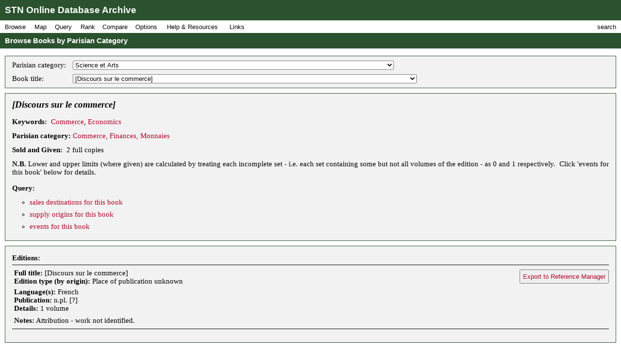

--- FILE ---
content_type: text/html; charset=UTF-8
request_url: https://fbtee.uws.edu.au/stn/interface/browse.php?t=C18keyword&id=pk105&id1=spbk0002714
body_size: 98890
content:
<!DOCTYPE HTML PUBLIC "-//W3C//DTD HTML 4.01//EN" "http://www.w3.org/TR/html4/strict.dtd">
<html>
<head>
<meta http-equiv="Content-Type" content="text/html; charset=UTF-8">
<meta http-equiv="X-UA-Compatible" content="chrome=1">
<title>STN Online Database Archive - Browse Books by Parisian Category</title>
<link rel="stylesheet" type="text/css" href="http://fonts.googleapis.com/css?family=Droid+Sans:regular,bold">
<link rel="stylesheet" type="text/css" href="http://fonts.googleapis.com/css?family=Droid+Serif:regular,italic,bold">
<link rel="stylesheet" type="text/css" href="css/screen.css">
<script type="text/javascript" src="javascript/stn-functions.js"></script>
<script src="http://books.google.com/books/previewlib.js"></script>
<script type="text/javascript" src="javascript/d3.js"></script>
<script type="text/javascript" src="javascript/d3.geo.js"></script>


<script type="text/javascript" src="http://ajax.googleapis.com/ajax/libs/chrome-frame/1/CFInstall.min.js"></script>



<script type="text/javascript">

  var _gaq = _gaq || [];
  _gaq.push(['_setAccount', 'UA-32725713-1']);
  _gaq.push(['_trackPageview']);

  (function() {
    var ga = document.createElement('script'); ga.type = 'text/javascript'; ga.async = true;
    ga.src = ('https:' == document.location.protocol ? 'https://ssl' : 'http://www') + '.google-analytics.com/ga.js';
    var s = document.getElementsByTagName('script')[0]; s.parentNode.insertBefore(ga, s);
  })();

</script>


 
</head>
<body onload="pageLoaded();CFInstall.check({mode:'overlay',url:'chromeframe.php'});">
<div id="wait">Loading Page.<br>Please wait... <img src="images/busy.gif" alt="busy animation"></div>
<div id="header">STN Online Database Archive</div>
<div id="menu">
<div id="menu1">
<p>Browse</p>
<div id="list1">
<a href="browse.php?t=book">Books by Title</a>
<a href="browse.php?t=author">Books by Author</a>
<a href="browse.php?t=keyword">Books by Keyword</a>
<a href="browse.php?t=C18keyword">Books by Parisian Category</a>
<div class="hr"></div>
<a href="browse.php?t=client">Clients by Name</a>
<a href="browse.php?t=profession">Clients by Profession</a>
<a href="browse.php?t=group">Clients by Profession Group</a>
<a href="browse.php?t=sector">Clients by Economic Sector</a>
<div class="hr"></div>
<a href="browse.php?t=town">Towns</a>
<a href="browse.php?t=C18_lower_territory">C18 Lower Territories</a>
<a href="browse.php?t=C18_sovereign_territory">C18 Sovereign Territories</a>
<a href="browse.php?t=C21_admin">C21 Administrative Units</a>
<a href="browse.php?t=C21_country">C21 Countries</a>
<a href="browse.php?t=geographic_zone">Geographic Zones</a>
<a href="browse.php?t=other">Other Place Groupings</a>
</div>
</div>
<div id="menumap">
<p>Map</p>
<div id="listmap">
<a href="query_places.php?t=book">Books</a>
<a href="query_places.php?t=author&amp;pa=on&amp;sa=on&amp;ea=on&amp;ta=on">Authors</a>
<a href="query_places.php?t=keyword">Keywords</a>
<a href="query_places.php?t=C18keyword">Parisian Categories</a>
<div class="hr"></div>
<a href="query_places.php?t=language">Languages</a>
<a href="query_places.php?t=origlang">Original Languages</a>
<a href="query_places.php?t=pubplace">Publication Places</a>
<div class="hr"></div>
<a href="map_profession_place.php?t=profession">Professions</a>
<a href="map_profession_place.php?t=group">Profession Groups</a>
<a href="map_profession_place.php?t=sector">Economic Sectors</a>
</div>
</div>
<div id="menu2">
<p>Query</p>
<div id="list2">
<a href="query_books.php?t=client">Books by Client</a>
<a href="query_books.php?t=profession">Books by Profession</a>
<a href="query_books.php?t=group">Books by Profession Group</a>
<a href="query_books.php?t=sector">Books by Economic Sector</a>
<div class="hr"></div>
<a href="query_books.php?t=keyword">Books by Keyword</a>
<a href="query_books.php?t=C18keyword">Books by Parisian Category</a>
<div class="hr"></div>
<a href="query_events.php?t=book">Events by Book</a>
<a href="query_events.php?t=client">Events by Client</a>
<a href="query_events.php?t=profession">Events by Profession</a>
<a href="query_events.php?t=group">Events by Profession Group</a>
<a href="query_events.php?t=sector">Events by Economic Sector</a>
<a href="query_events.php?t=town">Events by Town</a>
</div>
</div>
<div id="menu3">
<p>Rank</p>
<div id="list3">
<a href="rank.php?t=book">Books</a>
<a href="rank.php?t=author&amp;pa=on&amp;sa=on&amp;ea=on&amp;ta=on">Authors</a>
<a href="rank.php?t=keyword">Keywords</a>
<a href="rank.php?t=C18keyword">Parisian Categories</a>
<div class="hr"></div>
<a href="rank.php?t=language">Languages</a>
<a href="rank.php?t=origlang">Original Languages</a>
<a href="rank.php?t=pubplace">Publication Places</a>
<div class="hr"></div>
<a href="rank.php?t=client">Clients</a>
<a href="rank.php?t=profession">Professions</a>
<a href="rank.php?t=group">Profession Groups</a>
<a href="rank.php?t=sector">Economic Sectors</a>
<div class="hr"></div>
<a href="rank_places.php?g=town">Towns</a>
<a href="rank_places.php?g=C18_lower_territory">C18 Lower Territories</a>
<a href="rank_places.php?g=C18_sovereign_territory">C18 Sovereign Territories</a>
<a href="rank_places.php?g=C21_admin">C21 Administrative Units</a>
<a href="rank_places.php?g=C21_country">C21 Countries</a>
<a href="rank_places.php?g=geographic_zone">Geographic Zones</a>
</div>
</div>
<div id="menu4">
<p>Compare</p>
<div id="list4">
<a href="compare.php?t=book">Books</a>
<a href="compare.php?t=author&amp;pa=on&amp;sa=on&amp;ea=on&amp;ta=on">Authors</a>
<a href="compare.php?t=keyword">Keywords</a>
<a href="compare.php?t=C18keyword">Parisian Categories</a>
<div class="hr"></div>
<a href="compare.php?t=language">Languages</a>
<a href="compare.php?t=origlang">Original Languages</a>
<a href="compare.php?t=pubplace">Publication Places</a>
<div class="hr"></div>
<a href="compare.php?t=client">Clients</a>
<a href="compare.php?t=profession">Professions</a>
<a href="compare.php?t=group">Profession Groups</a>
<a href="compare.php?t=sector">Economic Sectors</a>
<div class="hr"></div>
<a href="compare_places.php?t=town">Towns</a>
<a href="compare_places.php?t=C18_lower_territory">C18 Lower Territories</a>
<a href="compare_places.php?t=C18_sovereign_territory">C18 Sovereign Territories</a>
<a href="compare_places.php?t=C21_admin">C21 Administrative Units</a>
<a href="compare_places.php?t=C21_country">C21 Countries</a>
<a href="compare_places.php?t=geographic_zone">Geographic Zones</a>
</div>
</div>
<div id="menu5">
<p>Options</p>
<div id="list5">
<a href="option_summary.php">Option Summary</a>
<div class="hr"></div>
<a href="options.php?t=datasource">Data Source</a>
<a href="options.php?t=clientsource">Client Data Source</a>
<div class="hr"></div>
<a href="options.php?t=editiontype">Edition Type</a>
<a href="options.php?t=clienttype">Client Type</a>
<a href="options.php?t=clientgender">Client Gender</a>
<div class="hr"></div>
<a href="options.php?t=illegality">Markers of Illegality</a>
<a href="options.php?t=language">Languages</a>
<a href="options.php?t=origlang">Original Languages</a>
</div>
</div>
<div id="menu6">
<p>Help &amp; Resources</p>
<div id="list6">
<a href="help.php">User Guide</a>
<a href="dsgnotes.php">Designer Notes</a>
<a href="abbreviations.php">Abbreviations</a>
<a href="mslist.php">List of Manuscripts</a>
<a href="glossary.php">Glossary</a>
<div class="hr"></div>
<a href="videos.php">Videos</a>
<a href="gallery.php">Visualisation Gallery</a>
<a href="totals.php">Database Totals</a>
<div class="hr"></div>
<a href="http://fbtee.uws.edu.au/main/eula/">Licensing and Copyright</a>
<a href="http://fbtee.uws.edu.au/main/project-history/">Project History (Credits)</a>
<a href="http://fbtee.uws.edu.au/main/project-tasks/">Project Tasks (Credits)</a>
<a href="history.php">Version History</a>
<a href="http://fbtee.uws.edu.au/main/acknowledgements/">Acknowledgments</a>
</div>
</div>
<div id="menu_links">
<p>Links</p>
<div id="list_links">
<a href="http://fbtee.uws.edu.au/main/download-database/">Download Database</a>
<a href="http://fbtee.uws.edu.au/main/download-maps/">Download Maps</a>
<div class="hr"></div>
<a href="http://fbtee.uws.edu.au/main/">Project Website</a>
<a href="http://frenchbooktrade.wordpress.com/">Project Blog</a>
<div class="hr"></div>
<a href="http://fbtee.uws.edu.au/main/about-the-project/">About</a>
</div>
</div>
<div id="menu7" onclick="toggleSearch();">
<p>search</p>
</div>
</div>
<div id="title" onclick="hideSearch();">Browse Books by Parisian Category</div>
<div id="search">
<div id="search_bar">search <img src="images/close.png" alt="close box image" onclick="hideSearch();"></div>
<form method="get" action="search.php">
<p class="text"><input type="text" class="text" id="search_field" name="q" value=""></p>
<p class="buttons">
<input type="radio" class="radio" name="st" value="book" id="book" checked="checked" ><label for="book">books</label>
<input type="radio" class="radio" name="st" value="client" id="client" ><label for="client">clients</label>
<input type="radio" class="radio" name="st" value="town" id="town" ><label for="town">places</label>
<input type="submit" class="submit" value="Go">
</p>
<p><a href="search_editions.php">Advanced Edition Search</a></p>
</form>
</div>
<div id="main">
<div class="box">
<table class="select">
<tr>
<td>Parisian category: </td>
<td>
<form style="display:inline;" name="C18keyword" method="get" action="browse.php">
<p style="margin:0;padding:0;">
<input type="hidden" name="t" value="C18keyword">
<select name="id" onchange="document.C18keyword.submit();">
<option value="">[ select a category ]</option>
<option value="pk015">Belles-Lettres</option>
<option value="pk016">&nbsp;-&nbsp;Bibliographie</option>
<option value="pk035">&nbsp;-&nbsp;Grammaires &amp; dictionnaires</option>
<option value="pk094">&nbsp;-&nbsp;Philology</option>
<option value="pk099">&nbsp;-&nbsp;Poétique</option>
<option value="pk101">&nbsp;-&nbsp;Polygraphes anciens &amp; modernes</option>
<option value="pk103">&nbsp;-&nbsp;Rhétorique</option>
<option value="pk104">&nbsp;-&nbsp;Romans</option>
<option value="pk036">Histoire</option>
<option value="pk014">&nbsp;-&nbsp;Atlases</option>
<option value="pk017">&nbsp;-&nbsp;Cartes géographiques</option>
<option value="pk020">&nbsp;-&nbsp;Chronologie</option>
<option value="pk032">&nbsp;-&nbsp;Franc-maçonnerie</option>
<option value="pk033">&nbsp;-&nbsp;Géographie</option>
<option value="pk037">&nbsp;-&nbsp;Histoire Asiatique</option>
<option value="pk039">&nbsp;&nbsp;&nbsp;&nbsp;--&nbsp;Histoire d'Afrique</option>
<option value="pk045">&nbsp;&nbsp;&nbsp;&nbsp;--&nbsp;Histoire de l'Amérique</option>
<option value="pk044">&nbsp;&nbsp;&nbsp;&nbsp;--&nbsp;Histoire de la Grece asiatique</option>
<option value="pk042">&nbsp;-&nbsp;Histoire de France</option>
<option value="pk043">&nbsp;&nbsp;&nbsp;&nbsp;--&nbsp;Histoire de France sous des règnes particulières</option>
<option value="pk075">&nbsp;&nbsp;&nbsp;&nbsp;&nbsp;&nbsp;&nbsp;---&nbsp;Histoires particulières des règnes de François I, Henri II, François II, Charles IX</option>
<option value="pk076">&nbsp;&nbsp;&nbsp;&nbsp;&nbsp;&nbsp;&nbsp;---&nbsp;Histoires particulières des règnes de Henri III, Henri IV</option>
<option value="pk077">&nbsp;&nbsp;&nbsp;&nbsp;&nbsp;&nbsp;&nbsp;---&nbsp;Histoires particulières des règnes de Louis XIII, XIV</option>
<option value="pk078">&nbsp;&nbsp;&nbsp;&nbsp;&nbsp;&nbsp;&nbsp;---&nbsp;Histoires particulières des règnes de Louis XV, XVI</option>
<option value="pk079">&nbsp;&nbsp;&nbsp;&nbsp;&nbsp;&nbsp;&nbsp;---&nbsp;Histoires particulières des Rois de France depuis le commencement de la Monarchie, jusqu’à Louis XII</option>
<option value="pk056">&nbsp;&nbsp;&nbsp;&nbsp;--&nbsp;Histoire des Villes &amp; Provinces de France</option>
<option value="pk062">&nbsp;&nbsp;&nbsp;&nbsp;--&nbsp;Histoire générale de France</option>
<option value="pk102">&nbsp;&nbsp;&nbsp;&nbsp;--&nbsp;Préliminaires de l'Histoire de France</option>
<option value="pk059">&nbsp;-&nbsp;Histoire ecclésiastique</option>
<option value="pk001">&nbsp;&nbsp;&nbsp;&nbsp;--&nbsp;Actes des Martyrs, passions, &amp; martyrologes</option>
<option value="pk048">&nbsp;&nbsp;&nbsp;&nbsp;--&nbsp;Histoire des conciles</option>
<option value="pk049">&nbsp;&nbsp;&nbsp;&nbsp;--&nbsp;Histoire des Inquisitions</option>
<option value="pk052">&nbsp;&nbsp;&nbsp;&nbsp;--&nbsp;Histoire des ordres militaires &amp; de Chevalerie</option>
<option value="pk053">&nbsp;&nbsp;&nbsp;&nbsp;--&nbsp;Histoire des Papes, &amp;c.</option>
<option value="pk060">&nbsp;&nbsp;&nbsp;&nbsp;--&nbsp;Histoire ecclésiastique générale</option>
<option value="pk063">&nbsp;&nbsp;&nbsp;&nbsp;--&nbsp;Histoire générale des Religions, sectes &amp; hérésies</option>
<option value="pk065">&nbsp;&nbsp;&nbsp;&nbsp;--&nbsp;Histoire monastique</option>
<option value="pk061">&nbsp;-&nbsp;Histoire European divers</option>
<option value="pk040">&nbsp;&nbsp;&nbsp;&nbsp;--&nbsp;Histoire d'Allemagne</option>
<option value="pk041">&nbsp;&nbsp;&nbsp;&nbsp;--&nbsp;Histoire d'Angleterre, d'Ecosse &amp; d'Irelande</option>
<option value="pk057">&nbsp;&nbsp;&nbsp;&nbsp;--&nbsp;Histoire d'Espagne &amp; de Portugal</option>
<option value="pk058">&nbsp;&nbsp;&nbsp;&nbsp;--&nbsp;Histoire d'Italie</option>
<option value="pk046">&nbsp;&nbsp;&nbsp;&nbsp;--&nbsp;Histoire de Pays Septentrionaux</option>
<option value="pk047">&nbsp;&nbsp;&nbsp;&nbsp;--&nbsp;Histoire de Pays-Bas</option>
<option value="pk054">&nbsp;&nbsp;&nbsp;&nbsp;--&nbsp;Histoire des Provinces-Unies des Pays-Bas</option>
<option value="pk055">&nbsp;&nbsp;&nbsp;&nbsp;--&nbsp;Histoire des Suisses, &amp;c.</option>
<option value="pk071">&nbsp;-&nbsp;Histoire Orientale</option>
<option value="pk072">&nbsp;-&nbsp;Histoire prophane</option>
<option value="pk038">&nbsp;&nbsp;&nbsp;&nbsp;--&nbsp;Histoire Byzantine</option>
<option value="pk050">&nbsp;&nbsp;&nbsp;&nbsp;--&nbsp;Histoire des juifs</option>
<option value="pk051">&nbsp;&nbsp;&nbsp;&nbsp;--&nbsp;Histoire des monarchies anciennes, &amp;c.</option>
<option value="pk064">&nbsp;&nbsp;&nbsp;&nbsp;--&nbsp;Histoire Grecque</option>
<option value="pk073">&nbsp;&nbsp;&nbsp;&nbsp;--&nbsp;Histoire Romaine</option>
<option value="pk074">&nbsp;-&nbsp;Histoire universelle &amp; particulière</option>
<option value="pk117">&nbsp;-&nbsp;Voyages</option>
<option value="pk082">Jurisprudence</option>
<option value="pk003">&nbsp;-&nbsp;Ancien Droit des Grecs &amp; des Romains</option>
<option value="pk027">&nbsp;-&nbsp;Droit canonique</option>
<option value="pk028">&nbsp;-&nbsp;Droit civil, Droit de la Nature &amp; des Gens, &amp; droit public</option>
<option value="pk029">&nbsp;-&nbsp;Droit Etranger</option>
<option value="pk030">&nbsp;-&nbsp;Droit français</option>
<option value="pk091">&nbsp;-&nbsp;Oeuvres héraldiques, Généalogiques &amp;c.</option>
<option selected="selected" value="pk105">Science et Arts</option>
<option value="pk008">&nbsp;-&nbsp;Art pyrotechnique, de la Fonderie, de la Verrerie, &amp;c.</option>
<option value="pk009">&nbsp;-&nbsp;Arts</option>
<option value="pk004">&nbsp;&nbsp;&nbsp;&nbsp;--&nbsp;Architecture</option>
<option value="pk005">&nbsp;&nbsp;&nbsp;&nbsp;--&nbsp;Art de la peinture</option>
<option value="pk006">&nbsp;&nbsp;&nbsp;&nbsp;--&nbsp;Art gymnastique, de la chasse, de la Pêche</option>
<option value="pk007">&nbsp;&nbsp;&nbsp;&nbsp;--&nbsp;Art militaire</option>
<option value="pk010">&nbsp;&nbsp;&nbsp;&nbsp;--&nbsp;Arts Méchaniques, vulgairement appellés Métiers</option>
<option value="pk025">&nbsp;&nbsp;&nbsp;&nbsp;--&nbsp;Dictionnaires des Arts, &amp;c.</option>
<option value="pk081">&nbsp;&nbsp;&nbsp;&nbsp;--&nbsp;Jeux</option>
<option value="pk066">&nbsp;-&nbsp;Histoire naturelle</option>
<option value="pk002">&nbsp;&nbsp;&nbsp;&nbsp;--&nbsp;Agriculture &amp; Botanique, &amp;c.</option>
<option value="pk067">&nbsp;&nbsp;&nbsp;&nbsp;--&nbsp;Histoire naturelle des animaux, oiseaux, poissons, coquilles, insects</option>
<option value="pk068">&nbsp;&nbsp;&nbsp;&nbsp;--&nbsp;Histoire naturelle des choses extraordinaires, monstres, prodiges, &amp;c.</option>
<option value="pk069">&nbsp;&nbsp;&nbsp;&nbsp;--&nbsp;Histoire naturelle des différens pays</option>
<option value="pk070">&nbsp;&nbsp;&nbsp;&nbsp;--&nbsp;Histoire naturelle des Elémens, Métaux, Minéraux, Pierres &amp; Pierreries, Eaux, Fleuves, &amp;c. &amp;c.</option>
<option value="pk089">&nbsp;&nbsp;&nbsp;&nbsp;--&nbsp;Mélanges d'histoire naturelle</option>
<option value="pk086">&nbsp;-&nbsp;Mathématique</option>
<option value="pk012">&nbsp;&nbsp;&nbsp;&nbsp;--&nbsp;Astrologie</option>
<option value="pk013">&nbsp;&nbsp;&nbsp;&nbsp;--&nbsp;Astronomie</option>
<option value="pk034">&nbsp;&nbsp;&nbsp;&nbsp;--&nbsp;Géométrie</option>
<option value="pk092">&nbsp;&nbsp;&nbsp;&nbsp;--&nbsp;Optique &amp; Perspective, Statique, Hydraulique, Méchanique &amp; Musique</option>
<option value="pk087">&nbsp;-&nbsp;Médecine, Chirurgie</option>
<option value="pk019">&nbsp;&nbsp;&nbsp;&nbsp;--&nbsp;Chirurgie &amp; anatomie</option>
<option value="pk021">&nbsp;&nbsp;&nbsp;&nbsp;--&nbsp;Chymie</option>
<option value="pk080">&nbsp;&nbsp;&nbsp;&nbsp;--&nbsp;Introductions, Cours, &amp; Dictionnaires de Médecine</option>
<option value="pk088">&nbsp;&nbsp;&nbsp;&nbsp;--&nbsp;Médecins anciens &amp; modernes, &amp;c.</option>
<option value="pk093">&nbsp;&nbsp;&nbsp;&nbsp;--&nbsp;Pharmacie</option>
<option value="pk111">&nbsp;&nbsp;&nbsp;&nbsp;--&nbsp;Traités de la santé, des moyens de se prolonger la vie, &amp;c.</option>
<option value="pk112">&nbsp;&nbsp;&nbsp;&nbsp;--&nbsp;Traités singuliers de Pathologie, ou des Maladies &amp; affections du corps humain</option>
<option value="pk090">&nbsp;-&nbsp;Métaphysique</option>
<option value="pk023">&nbsp;&nbsp;&nbsp;&nbsp;--&nbsp;De Dieu, de son existence, de sa providence</option>
<option value="pk024">&nbsp;&nbsp;&nbsp;&nbsp;--&nbsp;De l'Ame, de son immortalité, de l'esprit de l'homme</option>
<option value="pk110">&nbsp;&nbsp;&nbsp;&nbsp;--&nbsp;Traité des Esprits, de la Cabale, de la Magie, des Démons</option>
<option value="pk097">&nbsp;-&nbsp;Philosophie</option>
<option value="pk022">&nbsp;&nbsp;&nbsp;&nbsp;--&nbsp;Commerce, Finances, Monnaies</option>
<option value="pk031">&nbsp;&nbsp;&nbsp;&nbsp;--&nbsp;Economique</option>
<option value="pk085">&nbsp;&nbsp;&nbsp;&nbsp;--&nbsp;Logique et morale</option>
<option value="pk095">&nbsp;&nbsp;&nbsp;&nbsp;--&nbsp;Philosophes anciens</option>
<option value="pk096">&nbsp;&nbsp;&nbsp;&nbsp;--&nbsp;Philosophes modernes</option>
<option value="pk100">&nbsp;&nbsp;&nbsp;&nbsp;--&nbsp;Politique</option>
<option value="pk098">&nbsp;-&nbsp;Physique</option>
<option value="pk106">Théologie</option>
<option value="pk011">&nbsp;-&nbsp;Ascétiques</option>
<option value="pk018">&nbsp;-&nbsp;Catechétiques</option>
<option value="pk026">&nbsp;-&nbsp;Diverses oeuvres théologiques</option>
<option value="pk083">&nbsp;-&nbsp;La Sainte Bible &amp; commentaires</option>
<option value="pk084">&nbsp;-&nbsp;Liturgies &amp; conciles</option>
<option value="pk107">&nbsp;-&nbsp;Théologie hétérodoxe</option>
<option value="pk108">&nbsp;-&nbsp;Théologie parénétique, ou des sermons</option>
<option value="pk109">&nbsp;-&nbsp;Théologie polémique</option>
<option value="pk116">&nbsp;-&nbsp;Vies des Saints</option>
<option value="pk114">Undetermined</option>
<option value="pk113">&nbsp;-&nbsp;Uncategorisable</option>
<option value="pk115">&nbsp;-&nbsp;Unknown</option>
</select>
</p>
</form>
</td>
</tr>
<tr>
<td>Book title: </td>
<td>
<form style="display:inline;" name="book" method="get" action="browse.php">
<p style="margin:0;padding:0;">
<input type="hidden" name="t" value="C18keyword">
<input type="hidden" name="id" value="pk105">
<select name="id1" onchange="document.book.submit();">
<option value="">[ select a book title ]</option>
<option value="spbk0004294">52 (les) tableaux, representant les faits les plus célébres du vieux et du nouveau Testament</option>
<option value="spbk0003666">A Treatise on Ship-Building and Navigation</option>
<option value="spbk0003720">A-propos (l') du moment</option>
<option value="spbk0000015">Abrégé d'astronomie</option>
<option value="spbk0002531">Abrégé d'histoire naturelle pour l'instruction de la jeunesse</option>
<option value="spbk0004856">Abrégé de l'anatomie du corps humain</option>
<option value="spbk0004980">Abrégé de la vie et du système de Gassendi</option>
<option value="spbk0000714">Abrégé de toutes les sciences, à l'usage des enfans</option>
<option value="spbk0000022">Abrégé du code de la nature</option>
<option value="spbk0004014">Abrégé élémentaire d'astronomie, de physique, d'histoire naturelle, de chymie, d'anatomie, de géométrie et de méc...</option>
<option value="spbk0000014">Abrégé méthodique des principes d'anatomie et de chirurgie</option>
<option value="spbk0000012">Abrégé sur les sciences et sur les arts</option>
<option value="spbk0000026">Académie universelle des jeux</option>
<option value="spbk0000032">Administration (de l') des finances de la France</option>
<option value="spbk0000033">Administration politique de Colbert</option>
<option value="spbk0000039">Admirables (les) Secrets d'Albert le Grand</option>
<option value="spbk0004571">Agrémens des campagnards dans la chasse des oiseaux</option>
<option value="spbk0000038">Agronome (l')</option>
<option value="spbk0000040">Albert (l') moderne</option>
<option value="spbk0004699">Alberti Halleri,... De Partium corporis humani praecipuarum fabrica et functionibus</option>
<option value="spbk0003587">Alberti v. Haller ad viri illustris Antonii de Haen difficultates apologia</option>
<option value="spbk0003581">Alberti v. Haller Historia Stirpium</option>
<option value="spbk0001920">Alberti von Haller … Primae lineae physiologiae</option>
<option value="spbk0002770">Alexandri Tralliani De Arte medica libri xii</option>
<option value="spbk0000046">Allaitement (de l') et de la premiere éducation des enfans</option>
<option value="spbk0005049">Amans (les) protegés par l'amour</option>
<option value="spbk0005035">[Ami (l') de la santé]</option>
<option value="spbk0002724">Ami (l') des jeunes gens</option>
<option value="spbk0000059">Ami (l') des vieillards</option>
<option value="spbk0004041">Ami (l') du peuple français</option>
<option value="spbk0004039">Amusemens arithmétiques et algébriques de la campagne</option>
<option value="spbk0002925">Amusemens de littérature de morale et de politique</option>
<option value="spbk0000086">Amusemens des dames dans les oiseaux de volière</option>
<option value="spbk0000084">Amusemens (les) de Spa</option>
<option value="spbk0000085">Amusemens physiques et différentes expériences divertissantes</option>
<option value="spbk0000089">Amusement philosophique sur le langage des bêtes</option>
<option value="spbk0000092">Analyse des eaux thermales d'Aix-en-Savoie</option>
<option value="spbk0004325">Analyse et abrégé raisonné du Spectacle de la nature</option>
<option value="spbk0000094">Anarchie (l') médicinale</option>
<option value="spbk0004757">Anatomie (l') du corps humain</option>
<option value="spbk0000095">Andrographe (l')</option>
<option value="spbk0000106">Anleitung zu dem Landbau</option>
<option value="spbk0000242">Anmerkungen über das Basedowische Elementarwerk</option>
<option value="spbk0000114">Année champêtre</option>
<option value="spbk0000119">Anti-Machiavel</option>
<option value="spbk0004437">Aphrodisiaque externe</option>
<option value="spbk0004537">Apologie de la société naturelle</option>
<option value="spbk0002551">apostrophe de Linguet</option>
<option value="spbk0000130">Architecture hydraulique</option>
<option value="spbk0002995">Arithmétique du Sr. Barrême</option>
<option value="spbk0000137">Arithmétique (l') en sa perfection</option>
<option value="spbk0003821">[Art d'aroser les prels (?)]</option>
<option value="spbk0003490">Art de battre, écraser, piler, moudre et monder les grains avec de nouvelles machines</option>
<option value="spbk0002626">Art de l'indigotier</option>
<option value="spbk0003705">Art de la voilure</option>
<option value="spbk0003288">Art du tanneur</option>
<option value="spbk0000150">Art (l') alimentaire</option>
<option value="spbk0004871">Art (l') d'être heureux sur la terre</option>
<option value="spbk0003259">Art (l') d'exploiter les mines de charbon de terre</option>
<option value="spbk0002554">Art (l') d'observer</option>
<option value="spbk0002728">Art (l') de connoître les hommes</option>
<option value="spbk0000151">Art (l') de conserver les grains</option>
<option value="spbk0000144">Art (l') de faire des garçons</option>
<option value="spbk0003098">Art (l') de faire le vin</option>
<option value="spbk0003031">Art (l') de former les jardins modernes</option>
<option value="spbk0004059">Art (l') de la vigne</option>
<option value="spbk0000147">[Art (l') de peindre au feu]</option>
<option value="spbk0002557">Art (l') de peindre sur l'émail</option>
<option value="spbk0004323">Art (l') de peter</option>
<option value="spbk0003084">Art (l') de se traiter soi-même dans les maladies vénériennes</option>
<option value="spbk0000156">Art (l') de soigner les pieds</option>
<option value="spbk0000148">Art (l') de tenir les livres en parties doubles</option>
<option value="spbk0000149">Art (l') de voler à la manière des oiseaux</option>
<option value="spbk0004734">Art (l') des Lettres de Change</option>
<option value="spbk0003066">Art (l') du bourrelier et du sellier</option>
<option value="spbk0003609">Art (l') du fabriquant d'étoffes de soie</option>
<option value="spbk0004331">Art (l') du manège pris dans ses vrais principes</option>
<option value="spbk0003169">Art (l') du meunier</option>
<option value="spbk0003065">Art (l') du relieur doreur de livres</option>
<option value="spbk0002594">Art (l') du tailleur</option>
<option value="spbk0003760">Articles, vignes, raisins, vendanges et vins</option>
<option value="spbk0000159">Artillerie (l') nouvelle</option>
<option value="spbk0001977">Artis medicae principes</option>
<option value="spbk0004113">Astronomie de Marine</option>
<option value="spbk0002558">Atlas céleste de Flamstéed</option>
<option value="spbk0000309">Aur. Cornelii Celsi De medicina libri octo</option>
<option value="spbk0004585">Avis au peuple sur l'amélioration de ses terres et la santé de ses bestiaux</option>
<option value="spbk0000180">Avis au peuple sur sa santé</option>
<option value="spbk0004058">Avis aux bonnes ménagères des villes et des campagnes, sur la meilleure manière de faire leur pain</option>
<option value="spbk0003220">Avis aux femmes enceintes et en couches</option>
<option value="spbk0003053">Avis important au sexe ou Essai sur les corps baleinés</option>
<option value="spbk0000182">Avis (les) d'une mère infortunée à ses filles</option>
<option value="spbk0003037">Banque (la) rendue facile aux principales nations de l'Europe</option>
<option value="spbk0004834">Batiment (le) des recettes</option>
<option value="spbk0000197">[Baumeister - unidentified work]</option>
<option value="spbk0003584">Bibliotheca anatomica</option>
<option value="spbk0001010">Bibliotheca botanica</option>
<option value="spbk0003582">Bibliotheca chirurgica</option>
<option value="spbk0003583">[Bibliotheca medicina]</option>
<option value="spbk0004326">Bibliothèque des anciens philosophes</option>
<option value="spbk0003049">Bibliotheque des sciences et des beaux arts</option>
<option value="spbk0000215">Bibliothèque médico-physique du Nord</option>
<option value="spbk0000219">Bigarures (les) d'un citoyen de Genève</option>
<option value="spbk0004975">Boethius de consolatione philosophiae</option>
<option value="spbk0001285">Bon (le) Jardinier</option>
<option value="spbk0001577">Bon (le) Militaire</option>
<option value="spbk0000226">Bon-sens (le)</option>
<option value="spbk0000227">Bonheur (le)</option>
<option value="spbk0000916">Bonne (la) fermière</option>
<option value="spbk0000246">Brigandage (le) de la musique italienne</option>
<option value="spbk0002771">Caelii Aureliani ... Acutorum morborum libri tres</option>
<option value="spbk0000258">Café (le) politique d'Amsterdam</option>
<option value="spbk0003999">Cagliostro démasqué à Varsovie</option>
<option value="spbk0000260">Cahiers de mathematique à l'usage de messieurs les officiers de l'Ecole royale d'artillerie de Strasbourg</option>
<option value="spbk0003930">Caisse (de la) d'escompte</option>
<option value="spbk0002749">Caractères (les)</option>
<option value="spbk0004737">Caractères (les) de Théophraste</option>
<option value="spbk0004118">Caroli Nicolai Langii ... Historia Lapidum Figuratorum Helvetiae</option>
<option value="spbk0004499">Catalogue de plusieurs sortes d'arbres de l'Amerique</option>
<option value="spbk0004466">Catalogue latin et françois des plantes vivaces qu'on peut cultiver en pleine terre</option>
<option value="spbk0003114">Catéchisme d'agriculture</option>
<option value="spbk0000294">Catechisme de l'homme social</option>
<option value="spbk0000282">Catéchisme de morale</option>
<option value="spbk0004065">Catéchisme sur l'art des accouchemens</option>
<option value="spbk0000302">Causes (les) du désordre public par un vrai citoyen</option>
<option value="spbk0005040">[Chasse (la)]</option>
<option value="spbk0003947">Chef-d'oeuvres de l'antiquité sur les beaux-arts</option>
<option value="spbk0003247">Chimie métallurgique</option>
<option value="spbk0004457">Choix de monumens les plus remarquables des anciens Egyptiens</option>
<option value="spbk0000321">Choix des meilleurs médicamens pour les maladies les plus désespérées</option>
<option value="spbk0003603">Christianii Wolfii Philosophia rationalis sive logica</option>
<option value="spbk0000319">Chymie expérimentale et raisonnée</option>
<option value="spbk0000331">Citoyen (le) françois</option>
<option value="spbk0000332">Citoyen (le), ou Discours sur l'Économie politique</option>
<option value="spbk0000343">Code de la nature, ou le véritable Esprit des loix, de tout tems néglié ou méconnu</option>
<option value="spbk0004137">Code du bonheur</option>
<option value="spbk0000344">Colimaçons (les) du reverend pére L'Escarbotier</option>
<option value="spbk0000345">Collection complète de tous les ouvrages pour et et contre M. Necker</option>
<option value="spbk0001776">Collection complète des oeuvres [de Coyer]</option>
<option value="spbk0004364">Collection des moralistes anciens</option>
<option value="spbk0000358">Commentaire sur l'Esprit des lois de Montesquieu</option>
<option value="spbk0002859">Commentaires de messire Blaise de Montluc</option>
<option value="spbk0000361">Comments (les)</option>
<option value="spbk0000362">Commerce (le) des vins</option>
<option value="spbk0000363">Commerce (le) et le gouvernement</option>
<option value="spbk0003437">Compendium elementorum matheseos universae</option>
<option value="spbk0002942">Compte-rendu au Roi</option>
<option value="spbk0004073">Comptes faits</option>
<option value="spbk0000379">Confessions (les)</option>
<option value="spbk0004912">Connaissances élémentaires et indispensables pour les enfans des villes et des campagnes</option>
<option value="spbk0000385">Conseils d'un homme de qualite a sa fille</option>
<option value="spbk0002671">Conservation (de la) des enfans</option>
<option value="spbk0000391">Considération sur la dénonciation de l'agiotage</option>
<option value="spbk0000387">Considerations sur l'admission des navires neutres</option>
<option value="spbk0004592">Considérations sur l'influence du génie de Vauban</option>
<option value="spbk0000330">Considérations sur l'ordre de Cincinnatus</option>
<option value="spbk0003590">Considérations sur la liberté du commerce</option>
<option value="spbk0004863">Considérations sur le gouvernement ancien et présent de la France</option>
<option value="spbk0000394">[Considérations sur les finances]</option>
<option value="spbk0002943">Consolations (les) de l'âme fidèle contre les frayeurs de la mort</option>
<option value="spbk0003758">Consolations (les) des misères de ma vie</option>
<option value="spbk0000398">Constitution de l'Angleterre</option>
<option value="spbk0000401">Contagion (la) sacrée</option>
<option value="spbk0000402">Contemplation de la nature</option>
<option value="spbk0000420">Contract (du) social</option>
<option value="spbk0000422">Conversations d'Emilie (les)</option>
<option value="spbk0000429">Corps (des) politiques et de leurs gouvernements</option>
<option value="spbk0000446">Coup d'essai d'un apprentissage de LXXXIV ans</option>
<option value="spbk0000451">Cours abrégé d'ostéologie</option>
<option value="spbk0004471">Cours complet d'agriculture théorique</option>
<option value="spbk0003068">Cours d'architecture</option>
<option value="spbk0000452">Cours d'opérations de chirurgie</option>
<option value="spbk0004751">Cours de mathématiques</option>
<option value="spbk0003307">Cours de philosophie</option>
<option value="spbk0000466">Critique de la théorie et pratique de M. Necker</option>
<option value="spbk0000469">Cui bono?</option>
<option value="spbk0002949">Cuisiniere (la)  Bourgeoise</option>
<option value="spbk0000474">Culture des abeilles</option>
<option value="spbk0000472">Culture (la) de l'esprit</option>
<option value="spbk0002170">D. Johann Gottlieb Schäffers Geschichte</option>
<option value="spbk0003558">Dame (la) bienfaisante</option>
<option value="spbk0001991">De principiis vegetationis et agriculturae</option>
<option value="spbk0001007">De Respiratione experimenta anatomica</option>
<option value="spbk0003781">Découvertes sur la lumière</option>
<option value="spbk0004286">Défense de l'hygromètre à cheveu</option>
<option value="spbk0000632">Défense de l'inoculation</option>
<option value="spbk0004595">Défense de Mr. l'Abbé Raynal et de Mr. Borrelly</option>
<option value="spbk0004594">Défenseur (un) du peuple à l'Empereur Joseph II</option>
<option value="spbk0000634">Démonstrations élémentaires de botanique</option>
<option value="spbk0000495">Description courte et abrégée des salines du gouvernement d'Aigle</option>
<option value="spbk0003664">Description d'une machine propre à diviser les lignes droites sur les instruments de mathématiques</option>
<option value="spbk0004265">Description de plusieurs nouveaux moyens méchaniques propres à prévenir</option>
<option value="spbk0000500">Description de trois machines physico-chimiques</option>
<option value="spbk0000496">Description des Alpes pennines et rhétiennes</option>
<option value="spbk0000498">Description des experiences de la machine aerostatique de M.M. de Montgolfier</option>
<option value="spbk0003369">Description des glacières</option>
<option value="spbk0004335">Description et usage des principaux instruments d'astronomie</option>
<option value="spbk0004596">Description historico-chimique et médicale des eaux et des bains d'Embs</option>
<option value="spbk0000497">Descriptions des arts et métiers</option>
<option value="spbk0002579">Deutsche Bibliothek der schönen Wissenschaften</option>
<option value="spbk0001008">Deux mémoires sur le mouvement du sang</option>
<option value="spbk0004055">Deux Mémoires sur les gas</option>
<option value="spbk0000516">Dialogues socratiques</option>
<option value="spbk0000512">Dialogues sur la religion naturelle</option>
<option value="spbk0003944">Dictionnaire d'architecture civile</option>
<option value="spbk0004115">Dictionnaire de chimie de Margraff</option>
<option value="spbk0002952">Dictionnaire de chymie</option>
<option value="spbk0002596">[Dictionnaire de commerce]</option>
<option value="spbk0000540">Dictionnaire de l'industrie</option>
<option value="spbk0004121">[Dictionnaire de minéralogie]</option>
<option value="spbk0000546">[Dictionnaire des Gazettes]</option>
<option value="spbk0004885">Dictionnaire des nouvelles découvertes faites en physique</option>
<option value="spbk0000548">Dictionnaire des origines</option>
<option value="spbk0004579">Dictionnaire des ponts et chaussées</option>
<option value="spbk0004884">[Dictionnaire des sciences]</option>
<option value="spbk0004536">Dictionnaire domestique portatif</option>
<option value="spbk0003602">Dictionnaire du citoyen</option>
<option value="spbk0003945">Dictionnaire historique, théorique et pratique de Marine</option>
<option value="spbk0004135">Dictionnaire minéralogique et hydrologique de la France</option>
<option value="spbk0003312">Dictionnaire philosophique</option>
<option value="spbk0000537">Dictionnaire portatif de chirurgie</option>
<option value="spbk0004022">Dictionnaire portatif de la campagne</option>
<option value="spbk0002695">Dictionnaire portatif de santé</option>
<option value="spbk0004120">Dictionnaire raisonné de physique</option>
<option value="spbk0003700">Dictionnaire raisonné universel d'histoire naturelle</option>
<option value="spbk0000549">Dictionnaire raisonné universel des plantes</option>
<option value="spbk0004712">Dictionnaire veterinaire</option>
<option value="spbk0000568">Dieu (de)</option>
<option value="spbk0002623">Dieu. Réponse de M. de Voltaire au systême de la nature</option>
<option value="spbk0002697">Dîner (le) du comte de Boulainvilliers</option>
<option value="spbk0000572">Direction pour la conscience d'un roi</option>
<option value="spbk0003621">Discours au roi</option>
<option value="spbk0004206">Discours d'un membre de l'Assemblée nationale à ses co-députés</option>
<option value="spbk0002731">Discours de la nature, et des effets du luxe</option>
<option value="spbk0000574">Discours de M. le marquis César Beccaria Bonesana</option>
<option value="spbk0003118">Discours politiques de Mr. D. Hume</option>
<option value="spbk0004456">Discours qui a obtenu l'accessit au jugement de l'Académie de Besançon</option>
<option value="spbk0000584">Discours sur cette question: &quot;Quels sont les moyens de perfectionner l'éducation des jeunes demoiselles?&quot;</option>
<option value="spbk0000591">Discours sur l'éducation prononcés au Collège de Rouen</option>
<option value="spbk0000585">Discours sur l'état actuel de la politique et de la science militaire en Europe</option>
<option value="spbk0000589">Discours sur l'origine et les fondemens de l'inégalité parmi les hommes</option>
<option value="spbk0000592">Discours sur la liberté de penser</option>
<option value="spbk0000593">Discours sur la nature, l'étendue et l'utilité de la morale</option>
<option selected="selected" value="spbk0002714">[Discours sur le commerce]</option>
<option value="spbk0000597">Discours sur les moeurs</option>
<option value="spbk0003328">Discours sur les plaisirs de l'imagination</option>
<option value="spbk0002966">Disputationes ad morborum historiam</option>
<option value="spbk0002337">Dissertatio de febribus biliosis</option>
<option value="spbk0002884">Dissertation physique, chimique et économique sur la nature et la salubrité des eaux de la Seine</option>
<option value="spbk0004919">Dissertation pratique, en forme de lettres, sur les maux vénériens</option>
<option value="spbk0000603">Dissertation sur l'ergot ou bled cornu</option>
<option value="spbk0000600">Dissertation sur l'huile de palma Christi</option>
<option value="spbk0003354">Dissertation sur l'inutilité de l'amputation des membres</option>
<option value="spbk0004605">[Dissertation sur l'origine des maladies épidémiques]</option>
<option value="spbk0003124">Dissertation sur l'usage des caustiques pour la guérison radicale</option>
<option value="spbk0003216">Dissertation sur la dysenterie et ses remedes les plus specifiques</option>
<option value="spbk0002779">Dissertation sur la fièvre miliaire</option>
<option value="spbk0003489">Dissertation sur la nature de l'esprit de nitre dulcifié</option>
<option value="spbk0004604">Dissertation sur le bled et le pain</option>
<option value="spbk0004447">Dissertation sur le cacao</option>
<option value="spbk0004448">Dissertation sur le café</option>
<option value="spbk0000607">Dissertation sur le charbon malin de la Bourgogne</option>
<option value="spbk0004339">Dissertation sur le tabac</option>
<option value="spbk0004340">Dissertation sur le thé</option>
<option value="spbk0002718">Dissertation sur les vins</option>
<option value="spbk0000615">Doutes sur differentes opinions reçu dans la société</option>
<option value="spbk0000616">Doutes sur l'éloquence et les systèmes politiques</option>
<option value="spbk0004161">Droits (des) et des devoirs du citoyen</option>
<option value="spbk0003214">E. A. Nicolai ... Programma de Gummi Ammoniaci virtute dissertationi inaugurali</option>
<option value="spbk0000638">Eau (de l') relativement à l'économie rustique</option>
<option value="spbk0004924">Echappemens (les) à repos comparés aux échappemens à recul</option>
<option value="spbk0000640">Eclaircissement sur les moeurs</option>
<option value="spbk0004560">Eclaircissements sur l'invention, la théorie, la construction, et les épreuves des nouvelles machines proposées en Fr...</option>
<option value="spbk0003410">Ecole de la cavalerie</option>
<option value="spbk0000643">Ecole (l') de la vertu</option>
<option value="spbk0000644">Ecole (l') des jeunes demoiselles</option>
<option value="spbk0004878">Ecole (l') des moeurs</option>
<option value="spbk0000642">Ecole (l') du bonheur</option>
<option value="spbk0004740">Ecolier (l') vertueux</option>
<option value="spbk0000646">Economie (l') de la vie humaine</option>
<option value="spbk0003859">Ecrits divers sur l'histoire naturelle &amp; la philosophie</option>
<option value="spbk0000652">Education (de l') d'un jeune seigneur</option>
<option value="spbk0004557">Education (de l') des enfans</option>
<option value="spbk0003345">Education (de l') des princes destinés au trône</option>
<option value="spbk0004679">Education (de l') morale en faveur de la jeunesse</option>
<option value="spbk0004365">[Education des filles]</option>
<option value="spbk0000651">Education (l') mise à la portée de tout le monde</option>
<option value="spbk0003636">Education morale</option>
<option value="spbk0003013">[Education physique des enfans]</option>
<option value="spbk0000656">Effets des passions, des plaisirs, de l'éducation et de la négociation</option>
<option value="spbk0005003">Electricité (l') soumise à un nouvel examen</option>
<option value="spbk0000665">Elémens d'agriculture fondés sur les faits et les raisonnemens</option>
<option value="spbk0000704">Elémens d'oryctologie</option>
<option value="spbk0003878">Elémens de cavalerie</option>
<option value="spbk0003950">[Elémens de la géométrie]</option>
<option value="spbk0003342">Elémens de la morale universelle</option>
<option value="spbk0000672">Elémens de la philosophie de Newton</option>
<option value="spbk0004663">Elémens de la politique</option>
<option value="spbk0004822">Elémens de mathématiques</option>
<option value="spbk0002955">[Eléméns de mathématiques]</option>
<option value="spbk0001909">Élémens de pharmacie theorique et pratique</option>
<option value="spbk0000675">Elémens de psycologie</option>
<option value="spbk0002888">Elémens des mathématiques</option>
<option value="spbk0000663">Elémens (des)</option>
<option value="spbk0003879">Élémens du calcul intégral</option>
<option value="spbk0000664">Elémens (les) d'Euclide du R. P. Dechalles</option>
<option value="spbk0001711">Elementa pathologiae universae</option>
<option value="spbk0000662">Elementa physiologiae corporis humani</option>
<option value="spbk0003457">Eloge de M. de Voltaire, par M. Palissot</option>
<option value="spbk0000686">Eloge de M. Helvétius</option>
<option value="spbk0000692">Eloge de Socrate</option>
<option value="spbk0000701">Eloge de Voltaire par le Roi de Prusse</option>
<option value="spbk0004611">Eloge historique d'Albert de Haller</option>
<option value="spbk0000702">Eloge (l') des tétons</option>
<option value="spbk0004612">Emploi (de l') de l'argent</option>
<option value="spbk0000712">Encyclopédie</option>
<option value="spbk0000715">Encyclopédie économique ou Système général</option>
<option value="spbk0000716">Encyclopédie élémentaire</option>
<option value="spbk0000718">Enfans (les) élevés dans l'ordre de la nature</option>
<option value="spbk0004287">Entretiens sur la pluralité des mondes</option>
<option value="spbk0004359">Eraste, ou l'Ami de la jeunesse</option>
<option value="spbk0000744">Erreurs (des) et de la vérité</option>
<option value="spbk0002654">Erreurs (les) de Voltaire</option>
<option value="spbk0000743">Errotika biblion</option>
<option value="spbk0000762">Esprit de Guillaume-Thomas Raynal</option>
<option value="spbk0000753">Esprit (de l')</option>
<option value="spbk0000768">Esprit (de l') des loix</option>
<option value="spbk0004377">Esprit des loix de la tactique</option>
<option value="spbk0000765">Esprit (l') de Voltaire dans ses écrits</option>
<option value="spbk0000756">Esprit (l') des esprits ou pensées choisies</option>
<option value="spbk0004516">Esprit (l') des monarques philosophes</option>
<option value="spbk0000757">Esprit (l') du citoyen</option>
<option value="spbk0003310">Essai analytique sur les facultés de l'âme</option>
<option value="spbk0000773">Essai contre l'abus du pouvoir des souverains</option>
<option value="spbk0002705">Essai d'éducation nationale</option>
<option value="spbk0000821">Essai d'un système des transitions de la nature</option>
<option value="spbk0000233">Essai de psychologie</option>
<option value="spbk0000775">Essai de trigonométrie sphérique</option>
<option value="spbk0003292">Essai général de tactique</option>
<option value="spbk0000779">Essai philosophique et moral sur le plaisir</option>
<option value="spbk0003614">Essai sur l'art d'imiter les eaux minérales</option>
<option value="spbk0004581">Essai sur l'éducation intellectuelle</option>
<option value="spbk0000782">Essai sur l'éducation militaire</option>
<option value="spbk0003701">Essai sur la cause des disettes de bled</option>
<option value="spbk0004157">Essai sur la constitution des régimens de chasseurs</option>
<option value="spbk0003117">Essai sur la différence du nombre des hommes dans le tems anciens et modernes</option>
<option value="spbk0003612">Essai sur la manière de traiter les péripneumonies bilieuses</option>
<option value="spbk0000788">Essai sur la marine et sur le commerce</option>
<option value="spbk0000792">Essai sur la partie arithmétique de l'horlogerie</option>
<option value="spbk0000793">Essai sur la physiognomonie</option>
<option value="spbk0000797">Essai sur la santé et sur l'éducation médicinale des filles destinées au mariage</option>
<option value="spbk0000798">Essai sur la théorie du somnambulisme magnétique</option>
<option value="spbk0002699">Essai sur le caractère, les moeurs et l'esprit des femmes</option>
<option value="spbk0000802">Essai sur le commerce de Russie</option>
<option value="spbk0003256">Essai sur le despotisme</option>
<option value="spbk0002648">Essai sur le luxe</option>
<option value="spbk0003020">Essai sur le pouls</option>
<option value="spbk0000807">Essai sur le suicide</option>
<option value="spbk0000811">Essai sur les haras</option>
<option value="spbk0003016">Essai sur les jardins</option>
<option value="spbk0000813">Essai sur les maladies auxquelles sont sujettes les personnes qui vivent à la cour</option>
<option value="spbk0000814">Essai sur les maladies des gens du monde</option>
<option value="spbk0004613">Essai sur les maladies qui attaquent le plus communement les gens de mer</option>
<option value="spbk0000816">Essai sur les moyens d'exciter et d'entretenir l'amour</option>
<option value="spbk0003919">Essai sur les moyens de perfectionner les études de médécine</option>
<option value="spbk0004352">Essai (un) sur le mélange des couleurs</option>
<option value="spbk0003797">Essais politiques sur l'état actuel de quelques puissances</option>
<option value="spbk0000809">Essais sur l'administration</option>
<option value="spbk0000785">Essais sur l'étude de la morale</option>
<option value="spbk0000820">Essais sur l'hygrométrie</option>
<option value="spbk0003662">Essays concerning iron and steel</option>
<option value="spbk0003408">Estampes [Costume Suisse]</option>
<option value="spbk0003149">Estampes [Flamandes]</option>
<option value="spbk0000847">Estampes [Guillaume Tell]</option>
<option value="spbk0000843">Estampes [Impératrice de Russie]</option>
<option value="spbk0003510">Estampes [Jaquet Droz]</option>
<option value="spbk0000848">Estampes [La Bible]</option>
<option value="spbk0003150">Estampes [La Chasse]</option>
<option value="spbk0004144">Estampes [La Mère bien aimée]</option>
<option value="spbk0003543">Estampes [La Mort de Turenne]</option>
<option value="spbk0003151">Estampes [La Pêche]</option>
<option value="spbk0003148">Estampes [Marché aux herbes]</option>
<option value="spbk0000846">Estampes [Marechal du Saxe]</option>
<option value="spbk0000845">Estampes [Port de mer]</option>
<option value="spbk0003176">Estampes [various]</option>
<option value="spbk0003400">Estampes [Voltaire]</option>
<option value="spbk0000852">Etat de la navigation nationale</option>
<option value="spbk0003381">Etat militaire de France</option>
<option value="spbk0000857">Etrennes d'un médecin</option>
<option value="spbk0000862">Etudes de la nature</option>
<option value="spbk0002719">Examen chimique des pommes de terre</option>
<option value="spbk0000872">Examen critique du militaire français</option>
<option value="spbk0004927">Existence (l') de Dieu démontrée</option>
<option value="spbk0003393">Expériences et observations sur différentes espèces d'air</option>
<option value="spbk0000885">Expériences pour servir à l'histoire de la génération des animaux et des plantes</option>
<option value="spbk0000890">Expériences sur la digestion</option>
<option value="spbk0000887">Exposition raisonnée des différentes méthodes d'administrer le mercure</option>
<option value="spbk0004089">Extinction des dettes de la France</option>
<option value="spbk0004077">Félicité (la) publique</option>
<option value="spbk0004423">Flora Pedemontana</option>
<option value="spbk0000926">Fragmens de philosophie morale</option>
<option value="spbk0000927">Fragment des instructions pour le prince royal de***</option>
<option value="spbk0000933">Fragment sur les colonies</option>
<option value="spbk0001196">Friderici Hoffmanni Medicina consultatoria</option>
<option value="spbk0003140">Galerie (la) des combinateurs</option>
<option value="spbk0003639">Génération (la) de l'homme</option>
<option value="spbk0000947">Gentilhome (le) cultivateur</option>
<option value="spbk0002687">Géométrie (la) des lignes et des surfaces</option>
<option value="spbk0003139">Gnomonique (la)</option>
<option value="spbk0000958">Gouttes (les) glaciales helvétiques</option>
<option value="spbk0003823">Gouvernement (du) des moeurs</option>
<option value="spbk0000522">Grand (le) dictionnaire historique</option>
<option value="spbk0000978">Grand (le) Grimoire</option>
<option value="spbk0003450">Grand (le) œuvre dévoilé</option>
<option value="spbk0004930">Grandeur (la) d'âme</option>
<option value="spbk0000981">Grands (les) hommes vengés</option>
<option value="spbk0000993">Guide (le) de ceux qui veulent bâtir</option>
<option value="spbk0004617">Guide (le) de santé</option>
<option value="spbk0000991">Guide (le) des jeunes mathematiciens</option>
<option value="spbk0003661">Handmaid (The) to the Arts</option>
<option value="spbk0003353">Hermanni Boerhaave libellus de materia medica et remediorum formulis</option>
<option value="spbk0000223">Hermanni Boerhaave,... Methodus studii medici emaculata et accessionibus locupletata ab Alberto ab Haller</option>
<option value="spbk0001026">Hermite (l') philosophe</option>
<option value="spbk0001027">Héros (le) de Baltasar Gracien</option>
<option value="spbk0001092">Histoire de l'art chez les anciens</option>
<option value="spbk0001093">Histoire de l'éléphantiasis</option>
<option value="spbk0003790">Histoire de la vie privée des Français</option>
<option value="spbk0002830">[Histoire de mathématique]</option>
<option value="spbk0001070">Histoire de Messieurs Paris</option>
<option value="spbk0004227">Histoire des animaux</option>
<option value="spbk0001127">Histoire des insectes utiles et nuisibles</option>
<option value="spbk0002793">[Histoire des philosophes anciens et modernes]</option>
<option value="spbk0001130">Histoire des plantes vénéneuses de la Suisse</option>
<option value="spbk0001129">Histoire des poissons</option>
<option value="spbk0004168">Histoire des progrès de l'esprit humain dans les sciences et dans les arts</option>
<option value="spbk0001159">Histoire littéraire de M. de Voltaire</option>
<option value="spbk0004505">Histoire naturelle de l'homme</option>
<option value="spbk0004531">Histoire naturelle de la Suisse dans l'ancien monde</option>
<option value="spbk0002627">Histoire naturelle des glacières de Suisse</option>
<option value="spbk0003125">Histoire naturelle des Oiseaux</option>
<option value="spbk0003782">Histoire naturelle des poissons</option>
<option value="spbk0002725">[Histoire naturelle des voyages]</option>
<option value="spbk0004534">Histoire naturelle du Jorat et de ses environs</option>
<option value="spbk0001165">Histoire naturelle generale et particuliere</option>
<option value="spbk0003909">Histoire raisonnée des opérations militaires et politiques de la dernière guerre</option>
<option value="spbk0001213">Homélie du pasteur Bourn</option>
<option value="spbk0001201">Homme (de l')</option>
<option value="spbk0001202">Homme (de l') et de la femme</option>
<option value="spbk0003304">Homme (de l'), ou Des principes et des loix de l'influence de l'âme sur le corps et du corps sur l'âme</option>
<option value="spbk0004840">Homme (l') machine</option>
<option value="spbk0001209">Homme (l') moral</option>
<option value="spbk0001212">Homme (l') universel</option>
<option value="spbk0004450">Iconologie tirée de divers auteurs</option>
<option value="spbk0001224">Idée de l'éducation du cœur</option>
<option value="spbk0004724">Il Vignola illustrato</option>
<option value="spbk0004793">Index testarum conchyliorum</option>
<option value="spbk0001240">Inoculation (l') justifiée</option>
<option value="spbk0001242">Institution d'un prince</option>
<option value="spbk0003253">Institutiones metaphysicae</option>
<option value="spbk0004627">Institutions de chirurgie</option>
<option value="spbk0001243">Institutions de médecine pratique</option>
<option value="spbk0001245">Institutions de philosophie morale</option>
<option value="spbk0003228">Instituts de chymie de M. Jacques-Reinbold Spielmann</option>
<option value="spbk0001260">Instruction abregée sur la nature et l'usage de la Chaux</option>
<option value="spbk0004221">Instruction d'un père a son fils</option>
<option value="spbk0001246">Instructions de morale à l'usage des enfans</option>
<option value="spbk0002603">Instructions de morale, d'agriculture et d'économie pour les habitans de la campagne</option>
<option value="spbk0001255">Instructions importantes au peuple sur les maladies chroniques</option>
<option value="spbk0004279">[Instructions pour les gardes malades]</option>
<option value="spbk0001259">Instructions succinctes sur les accouchements</option>
<option value="spbk0001258">Instructions sur le usage de la Houille</option>
<option value="spbk0002722">Intérêts (des) et des devoirs d'un républicain</option>
<option value="spbk0001261">Interprète (l') apologétique et politique de la nature</option>
<option value="spbk0000864">Introductio in analysin infinitorum</option>
<option value="spbk0003961">Introduction à l'histoire naturelle et à la géographie physique de l'Espagne</option>
<option value="spbk0001273">Introduction à la connaissance de l'esprit humain</option>
<option value="spbk0004665">Introduction familière à la connoissance de la nature</option>
<option value="spbk0004976">Jacobi Bruckeri,... Institutiones historiae philosophicae</option>
<option value="spbk0001284">Jardin (le) potager mis à la portée de tout le monde</option>
<option value="spbk0001286">Jardinier (le) solitaire</option>
<option value="spbk0001296">Jeu (le) des trois sept</option>
<option value="spbk0001336">Johann Caspar Lavaters ... moralischer Charakter</option>
<option value="spbk0002290">Johann Theodor Jablonskies, Allgemeines Lexicon</option>
<option value="spbk0001308">Journal de médecine, chirurgie, pharmacie</option>
<option value="spbk0003634">Jours (les)</option>
<option value="spbk0001325">Justification de M. Necker sur les imputations de M. de Calonne</option>
<option value="spbk0001330">Kurze Abhandlung von dem öconomischen</option>
<option value="spbk0004082">La raison par alphabet</option>
<option value="spbk0001331">Lacunes (les) de la philosophie</option>
<option value="spbk0002764">Leçons de clavecin</option>
<option value="spbk0001469">Leçons de logique</option>
<option value="spbk0001455">Leçons de navigation</option>
<option value="spbk0003015">Leçons de physique expérimentale</option>
<option value="spbk0001456">Leçons élémentaires de mathématiques</option>
<option value="spbk0004906">Leçons élémentaires de mécanique</option>
<option value="spbk0001454">Leçons (les) de la sagesse</option>
<option value="spbk0001457">Leçons philosophiques</option>
<option value="spbk0003575">Législation (de la), ou principes des lois</option>
<option value="spbk0001346">Legs d'un père à ses filles</option>
<option value="spbk0001447">Lettre à monsieur Zimmermann</option>
<option value="spbk0001349">Lettre au R.P. Berthier sur le matérialisme</option>
<option value="spbk0001390">Lettre de feu M. Guillaume Hunter</option>
<option value="spbk0001387">Lettre de Mylord Bolinbroke</option>
<option value="spbk0001402">Lettre de Thrasibule à Leucippe</option>
<option value="spbk0003627">Lettre du marquis de Caraccioli à M. d'Alembert</option>
<option value="spbk0001422">Lettre historique, politique et critique de milord Gaz à milord Méphitique</option>
<option value="spbk0001441">Lettre sur la philosophie nouvelle et sur les principes de l'Essai de la philosophie</option>
<option value="spbk0001388">Lettres à Eugénie</option>
<option value="spbk0001449">Lettres à une princesse d'Allemagne</option>
<option value="spbk0001367">Lettres aux femmes mariées</option>
<option value="spbk0001381">Lettres d'un négociant à son fils</option>
<option value="spbk0001415">Lettres de Mr. Tissot sur divers sujets de médecine</option>
<option value="spbk0003389">Lettres du comte de Chesterfield à son fils Philippe Stanhope</option>
<option value="spbk0001450">Lettres écrites de la montagne</option>
<option value="spbk0001420">Lettres familières de M. Winckelmann</option>
<option value="spbk0001407">Lettres sur l'amour de la patrie</option>
<option value="spbk0003588">Lettres sur l'emprunt et l'impôt</option>
<option value="spbk0003737">Lettres sur la nourriture des bestiaux à l'étable</option>
<option value="spbk0004933">Lettres sur les peintures, sculptures et gravures de Mrs. de l'Académie royale</option>
<option value="spbk0004694">Lettres sur les truffes du Piémont</option>
<option value="spbk0001463">Liste générale des postes de France</option>
<option value="spbk0002668">[Livre de cuisine]</option>
<option value="spbk0003091">Livre des rêves, ou l'Oneiroscopie</option>
<option value="spbk0001468">Livre (le) de tous les ages</option>
<option value="spbk0001470">Logique à mon usage</option>
<option value="spbk0004400">Logique (la)</option>
<option value="spbk0001473">Loisirs (les) du chevalier d'Eon de Beaumont</option>
<option value="spbk0001475">Loix naturelles de l'agriculture et de l'ordre social</option>
<option value="spbk0002566">Louvet (le), maladie du bétail</option>
<option value="spbk0003226">Lupiologie, ou Traité des tumeurs</option>
<option value="spbk0001482">Lyonnoises (les) protectrices des États souverains et conservatrices du genre humain</option>
<option value="spbk0004548">Lythologie sicilienne</option>
<option value="spbk0003635">Magasin nouveau des jeunes demoiselles</option>
<option value="spbk0001503">[Maître en fait-d'armes]</option>
<option value="spbk0001504">Maladies des enfants</option>
<option value="spbk0001505">Maladies (des) des gens de cour</option>
<option value="spbk0003174">[Maladies]</option>
<option value="spbk0001513">Manière de bien penser dans les ouvrages d'esprit</option>
<option value="spbk0001514">Manière de faire le pain de pommes de terre</option>
<option value="spbk0004004">Manière (de la) d'enseigner et d'étudier les Belles Lettres</option>
<option value="spbk0004762">Manière (de la) de graver à l'eau forte et au burin</option>
<option value="spbk0003090">Manière de provigner la vigne sans engrais</option>
<option value="spbk0002862">Manière sûre et facile de traiter les maladies vénériennes</option>
<option value="spbk0003793">Manuel d'Epictète</option>
<option value="spbk0001520">Manuel de l'arboriste et du forestier belgiques</option>
<option value="spbk0001521">Manuel de l'honnête homme</option>
<option value="spbk0004949">Manuel de médecine pratique</option>
<option value="spbk0001525">Manuel des champs</option>
<option value="spbk0004886">Manuel du cultivateur</option>
<option value="spbk0001527">Manuel du jeune chirurgien</option>
<option value="spbk0001528">Manuel du Philosophe</option>
<option value="spbk0004701">Manuel (le) de Xéfolius</option>
<option value="spbk0001524">Manuel (le) des artistes et des amateurs</option>
<option value="spbk0001518">Manuel (le) des dames de charité</option>
<option value="spbk0003485">Manuel (le) des jeunes physiciens</option>
<option value="spbk0001530">Manuel moral</option>
<option value="spbk0001531">Manuel pour les savans et les curieux qui voyagent en Suisse</option>
<option value="spbk0003121">Manuel secret et analyse des remède de MM. Sutton pour l'inoculation de la petite vérole</option>
<option value="spbk0001532">Manuel typographique</option>
<option value="spbk0004789">Manuel usuel et économique des plantes</option>
<option value="spbk0001538">Maréchal (le) de poche</option>
<option value="spbk0002811">Maréchal (le) expert</option>
<option value="spbk0001539">Matière médicale</option>
<option value="spbk0001541">Matinées (les) du roi de Prusse</option>
<option value="spbk0001548">Maximes de conduite pour une jeune personne</option>
<option value="spbk0001545">Maximes et réflexions morales</option>
<option value="spbk0001547">Maximes (les) du gouvernement monarchique</option>
<option value="spbk0001551">Maximes politiques et philosophiques du Grand Frédéric</option>
<option value="spbk0001702">Médecin (le) de soi-même</option>
<option value="spbk0004766">Médecin (le) philosophe</option>
<option value="spbk0003217">[Médecine commentaires]</option>
<option value="spbk0001620">Médecine des animaux domestiques</option>
<option value="spbk0001553">Médecine domestique</option>
<option value="spbk0001554">Médecine expérimentale</option>
<option value="spbk0004226">Médecine (la) pratique de Londres</option>
<option value="spbk0002696">Médecine vétérinaire</option>
<option value="spbk0001621">Médicine végétale</option>
<option value="spbk0003486">Melancholia (de) et Morbis Melancholicis</option>
<option value="spbk0003617">[Mélanges de philosophie]</option>
<option value="spbk0004995">Mélanges philosophiques</option>
<option value="spbk0001561">Mémoire à présenter à M. le contrôleur général</option>
<option value="spbk0001660">Mémoire donné au roi par M. Necker en 1778</option>
<option value="spbk0004868">Mémoire et instruction sur la culture</option>
<option value="spbk0001685">Mémoire sur l'usage de deux spécifiques pour les femmes grosses</option>
<option value="spbk0001563">Memoire sur la Compagnie des Indes</option>
<option value="spbk0004758">Mémoire sur la manière dont on extrait en Corse le fer de la mine d'Elbe</option>
<option value="spbk0001639">Mémoire sur la meilleure manière de faire et de gouverner les vins de Provence</option>
<option value="spbk0001564">Mémoire sur la mouture des grains</option>
<option value="spbk0001691">Mémoire sur la navigation dans la mer du nord</option>
<option value="spbk0003806">Mémoire sur la plantation &amp; la récolte des orties</option>
<option value="spbk0001692">Mémoire sur la plique polonaise</option>
<option value="spbk0004158">Mémoire sur la théorie des machines à feu</option>
<option value="spbk0001693">Mémoire sur le sainfoin, autrement appelé esparcette</option>
<option value="spbk0003396">Mémoire sur les moyens de se garantir de la foudre dans les maisons</option>
<option value="spbk0001569">Mémoire sur une courbe à double</option>
<option value="spbk0002761">Mémoire sur une découverte dans l'art de bâtir</option>
<option value="spbk0004269">Mémoires d'un gentilhomme suédois</option>
<option value="spbk0003123">Mémoires de l'Académie royale de chirurgie</option>
<option value="spbk0001667">Mémoires de la Société des sciences physiques de Lausanne</option>
<option value="spbk0001672">Mémoires de M. le comte de Saint-Germain</option>
<option value="spbk0002852">Mémoires de M. le marquis de Chouppes</option>
<option value="spbk0004417">Mémoires de Montecuculi</option>
<option value="spbk0004380">Mémoires du baron de La Motte-Fouqué</option>
<option value="spbk0002929">Mémoires du duc de Villars</option>
<option value="spbk0003444">Mémoires du maréchal de Berwick</option>
<option value="spbk0001673">Mémoires et observations de chirurgie</option>
<option value="spbk0002703">Mémoires et observations recueillies par la Société oeconomique de Berne</option>
<option value="spbk0004859">Mémoires historiques sur la vie et les écrits de Monsieur Abraham Trembley</option>
<option value="spbk0001677">Mémoires physico-chimiques</option>
<option value="spbk0004483">Mémoires pour servir à l'histoire du maréchal duc de Luxembourg</option>
<option value="spbk0001682">Mémoires pour servir à l'histoire du siège de Gibraltar</option>
<option value="spbk0004401">Mémoires pour servir à l'histoire physique et naturelle de la Suisse</option>
<option value="spbk0001631">Mémoires pour servir à la vie de M. de Voltaire</option>
<option value="spbk0003778">[Mémoires sur la commerce de Lorraine]</option>
<option value="spbk0001009">Mémoires sur la nature sensible et irritable des parties du corps animal</option>
<option value="spbk0003134">Mémoires sur les forges catalanes</option>
<option value="spbk0002689">Mémoires sur les manufactures de draps et autres étoffes de laine</option>
<option value="spbk0003409">Mémoires sur les sujets proposés pour le prix de l'Académie Royale de Chirurgie</option>
<option value="spbk0001676">Métaphisique (la) du coeur</option>
<option value="spbk0003399">[Méthode des changes]</option>
<option value="spbk0002878">Méthode récréative pour apprendre à lire aux enfans</option>
<option value="spbk0004735">Méthode sûre pour apprendre à nager</option>
<option value="spbk0001701">Méthodes sures et faciles pour détruire les animaux nuisibles</option>
<option value="spbk0001578">Militaire (le) philosophe</option>
<option value="spbk0001583">Minéralogie sicilienne docimastique et métallurgique</option>
<option value="spbk0000679">Mon Elève</option>
<option value="spbk0001595">Monarque (le) accompli</option>
<option value="spbk0002928">Monde (le), par Adam Fitz-Adam</option>
<option value="spbk0002451">Monsieur de Voltaire peint par lui-même</option>
<option value="spbk0004271">Monumens antiques, ou Collection choisie d'anciens bas-reliefs</option>
<option value="spbk0004404">Morale (de la) naturelle</option>
<option value="spbk0003677">Morale des anciens philosophes</option>
<option value="spbk0004904">Morale (la) de l'adolescence</option>
<option value="spbk0004808">Morale (la) universelle</option>
<option value="spbk0001609">Moyen certain et fondé sur l'expérience générale pour assurer &amp; prolonger, pour ainsi dire, à volonté durée des v...</option>
<option value="spbk0004009">Moyens de préserver les édifices d'incendies</option>
<option value="spbk0002587">Museum rusticum et commerciale</option>
<option value="spbk0001616">Musique (de la) considérée en elle-même</option>
<option value="spbk0001704">Nature (de la) humaine</option>
<option value="spbk0004935">Newtonianisme (le) pour les dames</option>
<option value="spbk0001712">Nomenclator ex historia plantarum indigenarum Helvetiae excerptus</option>
<option value="spbk0003136">Nos après-dinées à la campagne</option>
<option value="spbk0001713">Nosologie méthodique</option>
<option value="spbk0001767">Notes et observations critiques sur S.-Sulpice de Paris</option>
<option value="spbk0005020">Notions claires sur les gouvernemens</option>
<option value="spbk0000404">Nouveau compte rendu</option>
<option value="spbk0001717">Nouveau (le) Newkastle</option>
<option value="spbk0003116">Nouveau Plan d'éducation</option>
<option value="spbk0004462">Nouveau recueil de vues des plus beaux edifices de Rome</option>
<option value="spbk0003687">Nouveau système typographique</option>
<option value="spbk0003500">Nouveau traité des maladies des yeux</option>
<option value="spbk0004957">Nouveaux essais sur la bonté de Dieu</option>
<option value="spbk0003255">Nouveaux secours pour les corps arrêtés dans l'oesophage</option>
<option value="spbk0004614">Nouvel essai sur le projet de la paix perpétuelle</option>
<option value="spbk0000810">Nouvel essai sur les grands événemens par les petites causes</option>
<option value="spbk0003800">Nouvelle construction de ruches de bois</option>
<option value="spbk0001501">Nouvelle (la) maison rustique</option>
<option value="spbk0004608">Nouvelle (la) maison rustique</option>
<option value="spbk0003665">[Nouvelle méthode d'extraire l'air corrompu hors des vaisseaux]</option>
<option value="spbk0004528">Nouvelle théorie des sources salées</option>
<option value="spbk0003067">Nouvelles Ephémérides Economiques</option>
<option value="spbk0001734">Nouvelles (les) provinciales ou lettres</option>
<option value="spbk0001428">Nouvelles lettres sur l'éducation</option>
<option value="spbk0004691">Nouvelles observations sur la phtisie pulmonaire</option>
<option value="spbk0000731">Observations et dissertations de médecine pratique</option>
<option value="spbk0004045">Observations historiques et critiques sur les commentaires de Folard et sur la cavalerie</option>
<option value="spbk0001748">Observations historiques sur quelques écarts ou jeux de la nature</option>
<option value="spbk0001751">Observations importantes sur l'usage du suc gastrique dans la chirurgie</option>
<option value="spbk0004171">Observations médicales et politiques sur la petite vérole</option>
<option value="spbk0003658">Observations modestes d'un citoyen sur les opérations de finances de M. Necker</option>
<option value="spbk0004079">Observations physico-medicales sur l'electricité</option>
<option value="spbk0003619">[Observations sur l'agriculture]</option>
<option value="spbk0001766">Observations sur l'art de faire la guerre</option>
<option value="spbk0003515">Observations sur la constitution militaire</option>
<option value="spbk0001759">Observations sur la nature et sur le traitement de la rage</option>
<option value="spbk0001747">Observations sur le gouvernement et les lois des Etats Unis de l'Amérique</option>
<option value="spbk0003195">Observations sur les maladies des nègres</option>
<option value="spbk0001765">Observations sur les maladies vénériennes</option>
<option value="spbk0001754">Observations très-importantes pour les pères et mères</option>
<option value="spbk0002628">Oeconomica</option>
<option value="spbk0003592">Oeuvre de Jean Holbein</option>
<option value="spbk0001797">Oeuvres</option>
<option value="spbk0004127">Oeuvres complet de Linné</option>
<option value="spbk0003512">Oeuvres complètes</option>
<option value="spbk0003964">Oeuvres complettes de M. Le Febvre</option>
<option value="spbk0003753">Oeuvres d'Étienne Falconet</option>
<option value="spbk0002816">Oeuvres de Boissier de Sauvages</option>
<option value="spbk0000229">[Oeuvres de Bonnet]</option>
<option value="spbk0003478">Oeuvres de Buffon</option>
<option value="spbk0001798">Oeuvres de Ciceron</option>
<option value="spbk0003357">Oeuvres de La Mettrie</option>
<option value="spbk0003669">Oeuvres de Linguet</option>
<option value="spbk0001804">Oeuvres de M. Fréret</option>
<option value="spbk0004910">Oeuvres de M. l'abbé de Condillac</option>
<option value="spbk0003106">Oeuvres de Monseigneur le chancelier d'Aguesseau</option>
<option value="spbk0001785">[Oeuvres de Tissot]</option>
<option value="spbk0004838">Oeuvres de Trémbley</option>
<option value="spbk0001834">Oeuvres diverses d'un ancien magistrat</option>
<option value="spbk0001837">Oeuvres diverses de M. Maupin</option>
<option value="spbk0001814">Oeuvres (les) de Mr. de Maupertuis</option>
<option value="spbk0001824">Oeuvres (les) de mylord Comte de Shaftsbury</option>
<option value="spbk0002877">Officia</option>
<option value="spbk0002991">Onanisme (l')</option>
<option value="spbk0001013">Opera minora</option>
<option value="spbk0001017">Opuscula pathologica partim recusa partim inedita</option>
<option value="spbk0003586">Opuscula sua botanica</option>
<option value="spbk0001859">Opuscules d'un Free-thinker</option>
<option value="spbk0004212">Opuscules de chirurgie</option>
<option value="spbk0001862">Opuscules de physique animale et végétale</option>
<option value="spbk0001868">[Ordonance Militaire]</option>
<option value="spbk0001875">Paix (de la) perpétuelle</option>
<option value="spbk0003096">Palingénésie (la) philosophique</option>
<option value="spbk0000241">Parfait (le) Bouvier</option>
<option value="spbk0000336">Parfait (le) cocher</option>
<option value="spbk0002294">Parfait (le) teinturier françois</option>
<option value="spbk0001883">Parfaite (la) intelligence du commerce</option>
<option value="spbk0004968">Pensées de milord Bolingbroke</option>
<option value="spbk0001897">Pensées de monsieur le comte d'Oxenstirn</option>
<option value="spbk0001904">Pensées générales sur le déisme</option>
<option value="spbk0001895">Pensées ingénieuses des anciens et des modernes</option>
<option value="spbk0001896">Pensées (les) de J.J. Rousseau</option>
<option value="spbk0001898">Pensées nouvelles et philosophiques</option>
<option value="spbk0001900">Pensées philosophiques</option>
<option value="spbk0001899">Pensées philosophiques de M. de Voltaire</option>
<option value="spbk0003876">Pensées sur les femmes</option>
<option value="spbk0001003">Petit (le) geometre familier</option>
<option value="spbk0000988">Petite guerre (la)</option>
<option value="spbk0004889">Pharmacopée universelle</option>
<option value="spbk0001922">Phédon, ou Entretiens sur la spiritualité et l'immortalité de l'ame</option>
<option value="spbk0001914">Philosophe (le) ignorant</option>
<option value="spbk0002555">Philosophe (le) indien</option>
<option value="spbk0002629">Philosophia Civilis Sive Politica</option>
<option value="spbk0002630">Philosophia moralis sive ethica</option>
<option value="spbk0001709">Philosophiae naturalis principia mathematica</option>
<option value="spbk0004675">Philosophie d'une femme</option>
<option value="spbk0001915">Philosophie (de la) de la nature</option>
<option value="spbk0001917">Philosophie (la) du bon-sens</option>
<option value="spbk0004861">Philosophie morale</option>
<option value="spbk0001919">Philosophie rurale</option>
<option value="spbk0001278">Philosophische und Politische Versuche</option>
<option value="spbk0001921">Physiocratie, ou Constitution naturelle du gouvernement le plus avantageux au genre humain</option>
<option value="spbk0004745">Phytographie universelle</option>
<option value="spbk0001925">Pièces philosophiques, littéraires &amp; historiques par M. de Voltaire</option>
<option value="spbk0003488">Pneumato-pathologie</option>
<option value="spbk0001947">Poids, titre et valeur de différentes espèces d'or et d'argent</option>
<option value="spbk0004732">Point de banqueroute</option>
<option value="spbk0001948">Politique (la) naturelle</option>
<option value="spbk0001952">Porte-feuille (le) d'un philosophe</option>
<option value="spbk0003904">Portrait de Bonnet</option>
<option value="spbk0001953">Portrait de Buffon</option>
<option value="spbk0004464">Portrait du cardinal de Bernis</option>
<option value="spbk0004463">Portrait du pape Pie VI</option>
<option value="spbk0003443">Portrait du Roi de Prusse</option>
<option value="spbk0003830">Portraits d'Emile et de Sophie, tirés des oeuvres de J.J. Rousseau</option>
<option value="spbk0002027">Pour Raillerie</option>
<option value="spbk0003540">Praecepta diaetetica</option>
<option value="spbk0000222">Praelectiones academicae de morbis nervorum</option>
<option value="spbk0001968">Pratique (la) du jardinage</option>
<option value="spbk0001969">Précieuse (la) collection</option>
<option value="spbk0004264">Précis de physique</option>
<option value="spbk0001970">Précis des connaissances nécessaires pour exercer l'art des accouchements</option>
<option value="spbk0002006">Précis des maladies chroniques &amp; aiguës</option>
<option value="spbk0004763">Précis du traitement contre les ténia ou vers solitaires</option>
<option value="spbk0001990">Principes abrégés sur la théorie et la pratique des changes</option>
<option value="spbk0003057">Principes d'institution</option>
<option value="spbk0004543">[Principes d'ortographe]</option>
<option value="spbk0004386">Principes de l'administration politique</option>
<option value="spbk0000804">Principes de la philosophie morale</option>
<option value="spbk0004568">Principes de la philosophie naturelle</option>
<option value="spbk0002783">Principes de médecine de M. Home</option>
<option value="spbk0001984">Principes de morale</option>
<option value="spbk0001985">Principes du commerce opposé au trafic</option>
<option value="spbk0003058">Principes et observations oeconomiques</option>
<option value="spbk0001987">Principes (les) de l'agriculture et de la végétation</option>
<option value="spbk0001983">Principes (les) de la révolution justifiés</option>
<option value="spbk0004395">Principes philosophiques, politiques et moraux, par le major Weiss</option>
<option value="spbk0002874">Prisca Jungendorum Marium fluviorumque molimina</option>
<option value="spbk0001996">Procédé facile et complet avec la leçon sur la grappe et le problème sur le tems juste du décuvage des vins</option>
<option value="spbk0001998">Profession (la) de foy des théistes</option>
<option value="spbk0002621">Prospectus d'un nouveau Dictionnaire de commerce</option>
<option value="spbk0004992">Psycantropie (la)</option>
<option value="spbk0002022">Quadrille (le) des enfans</option>
<option value="spbk0004259">Quelques avis aux institutrices de jeunes demoiselles</option>
<option value="spbk0002023">Questions de Zapata</option>
<option value="spbk0002571">Questions sur l'Encyclopédie</option>
<option value="spbk0002028">Recettes pour les maladies des chevaux</option>
<option value="spbk0001236">Recherches philosophiques et historiques sur le célibat</option>
<option value="spbk0003880">Recherches sur l'art militaire</option>
<option value="spbk0004486">Recherches sur l'entendement humain</option>
<option value="spbk0002036">Recherches sur l'influence de la lumière solaire</option>
<option value="spbk0002031">Recherches sur l'origine de l'esclavage religieux et politique du peuple en France</option>
<option value="spbk0003613">Recherches sur la cause des affections hypocondriaques</option>
<option value="spbk0002782">Recherches sur le pouls, par rapport aux crises</option>
<option value="spbk0002055">Recueil alphabétique des droits de traites uniformes</option>
<option value="spbk0002781">Recueil d'observations de médecine des hôpitaux militaires</option>
<option value="spbk0002046">Recueil d'ouvrages sur l'économie politîque et rurale</option>
<option value="spbk0004460">Recueil de cent-trente-trois oiseaux des plus belles espèces graves</option>
<option value="spbk0004461">[Recueil de dessins d'ornement pour les Jouailles]</option>
<option value="spbk0005006">Recueil de divers ouvrages relatifs a l'agriculture et à la médecine domestique et vétérinaire</option>
<option value="spbk0002029">Recueil de divers traités sur l'histoire naturelle de la terre et des fossiles</option>
<option value="spbk0002682">Recueil de lettres du Roi de Prusse sur la guerre dernière</option>
<option value="spbk0004966">Recueil de mémoires</option>
<option value="spbk0004459">Recueil de pierres antiques gravées</option>
<option value="spbk0001932">Recueil de quelques pièces rélatives aux finances et au commerce de l'Angleterre</option>
<option value="spbk0002064">Recueil de secrets surs et expérimentés</option>
<option value="spbk0004728">Recueil des oeuvres physiques et médicinales</option>
<option value="spbk0004508">[Recueil des pièces philosophiques de Voltaire]</option>
<option value="spbk0002792">Recueil elémentaire d'architecture</option>
<option value="spbk0002920">[Recueil général d'ariettes]</option>
<option value="spbk0002062">Recueil nécessaire avec l'Evangile de la raison</option>
<option value="spbk0002063">Recueil philosophique</option>
<option value="spbk0004938">Recueil pour les astronomes</option>
<option value="spbk0002709">Réflexions d'un homme de bon sens sur les comètes</option>
<option value="spbk0004862">Réflexions d'un jeune homme</option>
<option value="spbk0003349">Réflexions et maximes morales de M. le duc de La Rochefoucault</option>
<option value="spbk0002069">Réflexions importantes sur les abus de la saignée</option>
<option value="spbk0003883">[Réflexions militaires]</option>
<option value="spbk0004939">Réflexions philosophiques et impartiales sur J.-J. Rousseau et Mad. de Warens</option>
<option value="spbk0002142">Réflexions sur l'économie politique</option>
<option value="spbk0003775">Réflexions sur le projet de réforme pour le Collège de Genève</option>
<option value="spbk0002730">Réflexions sur le ridicule et sur les moyens de l'éviter</option>
<option value="spbk0003119">Réflexions sur le triste sort des personnes qui, sous une apparence de mort, ont été enterrées vivantes</option>
<option value="spbk0002074">Réflexions sur les grands hommes qui sont morts en plaisantant</option>
<option value="spbk0004057">Relation des derniers tremblemens de terre arrivés en Calabre et en Sicile</option>
<option value="spbk0004991">Remarques critiques sur le Dictionnaire de Bayle</option>
<option value="spbk0003565">Remarques sur la musique et la danse</option>
<option value="spbk0002092">Remarques sur quelques articles de l'Essai général de tactique</option>
<option value="spbk0002097">Remarques sur un nouveau système de fortification</option>
<option value="spbk0002146">Remède éprouvé, pour guérir radicalement le cancer occulte</option>
<option value="spbk0002103">Remède nouveau contre les maladies vénériennes</option>
<option value="spbk0002098">Remonstrances du corps des pasteurs du Gévaudan</option>
<option value="spbk0003105">Remonstrances du Père Adam à Voltaire</option>
<option value="spbk0000239">Réponse du sieur Bourboulon,... au Compte rendu au roi par M. Necker</option>
<option value="spbk0004633">Republique (la) de Platon</option>
<option value="spbk0003624">Requête au roi sur la retraite de Mr. Necker</option>
<option value="spbk0002149">Rétablissement (du) de l'impot dans son ordre naturel</option>
<option value="spbk0002114">Richesse (la) des vignobles</option>
<option value="spbk0002128">Rousseau juge de Jean Jacques</option>
<option value="spbk0002155">Saggio sulla pubblica educazione</option>
<option value="spbk0004913">Santé (de la), ouvrage utile à tout le monde</option>
<option value="spbk0002993">Santé (la) des gens de lettres</option>
<option value="spbk0002588">Schauplatz der Künste und Handwerke</option>
<option value="spbk0003227">Science (la) de l'arpenteur</option>
<option value="spbk0002173">Science (la) des négocians et teneurs de livres</option>
<option value="spbk0003344">Science (la) et l'art de l'equitation</option>
<option value="spbk0003122">Secret (le) des Suttons dévoilé</option>
<option value="spbk0000042">Secrets merveilleux de la magie naturelle et cabalistique du petit Albert</option>
<option value="spbk0002113">Seule (la) richesse du peuple</option>
<option value="spbk0002227">Singularités (les) de la nature</option>
<option value="spbk0000485">Sociabilité (de la)</option>
<option value="spbk0002229">Socrate (le) rustique</option>
<option value="spbk0002230">Soins faciles pour la propreté de la bouche</option>
<option value="spbk0004083">Soldat (le) citoyen</option>
<option value="spbk0004711">Songes (les) physiques</option>
<option value="spbk0002247">Spécifique simple</option>
<option value="spbk0004332">Specimen zoologiae geographicae</option>
<option value="spbk0003056">Spectateur (le)</option>
<option value="spbk0002589">[Springler sur les métiers]</option>
<option value="spbk0000044">Stiepan-Annibale d'Albanie a Fréderic-Guillaume de Prusse</option>
<option value="spbk0004195">Suite de la nouvelle méthode d'enseigner les enfans, ou Nouveau tableau de la vie humaine</option>
<option value="spbk0005097">Suite des Erreurs et de la verité</option>
<option value="spbk0002259">Supplement à l'abregé de la vie des plus fameux peintres</option>
<option value="spbk0003383">[Supplément à l'Encyclopédie]</option>
<option value="spbk0002263">Supplément au Dictionnaire raisonné universel d'histoire naturelle</option>
<option value="spbk0003069">Supplément au Recueil élémentaire d'architecture</option>
<option value="spbk0003277">[Supplément et additions à l'art de peinture]</option>
<option value="spbk0004646">Suppression de la ferme générale</option>
<option value="spbk0001689">Sur la formation du coeur dans le poulet</option>
<option value="spbk0001462">Systema naturae</option>
<option value="spbk0003571">Système complete d'eduction publique</option>
<option value="spbk0002981">Système de la nature</option>
<option value="spbk0002271">Système du monde</option>
<option value="spbk0003022">Système nouveau et complet de l'art des accouchements</option>
<option value="spbk0003341">Systême social</option>
<option value="spbk0005030">Tableau analytique de la France</option>
<option value="spbk0003120">Tableau de l'analyse chimique</option>
<option value="spbk0004225">Tableau des empires</option>
<option value="spbk0002279">Tableau des maladies aiguës et chroniques</option>
<option value="spbk0004421">Tableau des vertus du peuple</option>
<option value="spbk0002273">Tableau philosophique de l'esprit de M. de Voltaire</option>
<option value="spbk0002288">Tablettes des postes de l'empire d'Allemagne</option>
<option value="spbk0004170">Tactique prussienne</option>
<option value="spbk0002297">Temple des arts</option>
<option value="spbk0002300">Testament politique de l'Angleterre</option>
<option value="spbk0004355">Théâtre du monde</option>
<option value="spbk0002320">Théisme (le)</option>
<option value="spbk0004650">Théorie de J.-J. Rousseau sur l'éducation</option>
<option value="spbk0004533">Théorie de l'art du mineur</option>
<option value="spbk0002308">Théorie de l'impôt</option>
<option value="spbk0002325">Théorie des jardins</option>
<option value="spbk0004270">Théorie (la) des jeux de hasard</option>
<option value="spbk0002778">Théorie nouvelle sur les maladies cancéreuses</option>
<option value="spbk0003071">[Thermomêtre de comparaison]</option>
<option value="spbk0002310">Thomae Bartholini epistolarum medicinalium</option>
<option value="spbk0002342">Toilette de Flore</option>
<option value="spbk0003580">Toisé général du bâtiment</option>
<option value="spbk0002251">Tracatus medicus cum diversis experimentis de cicuta</option>
<option value="spbk0002350">Traite abrégé de la culture des arbres fruitiers</option>
<option value="spbk0002351">Traité abrégé du dessein</option>
<option value="spbk0004877">Traité complet d'anatomie</option>
<option value="spbk0002794">Traité complet de la gonorrhée virulente des hommes et des femmes</option>
<option value="spbk0002690">Traité complet sur la manière de planter, d'élever et de cultiver la vigne</option>
<option value="spbk0003951">Traité d'architecture</option>
<option value="spbk0003564">Traité d'arithmétique</option>
<option value="spbk0005013">Traité d'optique, par M. Smith</option>
<option value="spbk0003932">Traité de l'électricité</option>
<option value="spbk0002755">Traité de l'épilepsie</option>
<option value="spbk0002809">Traité de l'expérience en général, et en particulier dans l'art de guérir</option>
<option value="spbk0002362">Traité de l'homme selon les différentes merveilles qui le composent</option>
<option value="spbk0004652">Traité de l'inoculation de la petite vérole</option>
<option value="spbk0002785">Traité de la culture des pêchers</option>
<option value="spbk0003070">Traité de la culture du figuier</option>
<option value="spbk0002356">Traité de la dyssenterie</option>
<option value="spbk0003219">Traité de la fonte des mines par le feu du charbon de terre</option>
<option value="spbk0000143">Traité de la nature des cheveux</option>
<option value="spbk0004455">Traité de la peste</option>
<option value="spbk0003221">Traité de la vie sobre</option>
<option value="spbk0004653">[Traité de mathématiques]</option>
<option value="spbk0002363">Traité de paix entre sa majesté l'impératrice</option>
<option value="spbk0000493">[Traité de physique]  cahier 1: Du déplacement des mers</option>
<option value="spbk0004988">Traité des arbitrages de change</option>
<option value="spbk0002590">Traité des arbres fruitiers</option>
<option value="spbk0004490">Traité des arbres résineux conifères</option>
<option value="spbk0003047">Traité des changes et des arbitrages</option>
<option value="spbk0002365">Traité des différentes espèces de tapisseries</option>
<option value="spbk0004923">[Traité des fièvres]</option>
<option value="spbk0003040">Traité des horloges marines</option>
<option value="spbk0002369">Traité des jardins</option>
<option value="spbk0004921">Traité des maladies des gens de mer</option>
<option value="spbk0002391">Traité des maladies les plus fréquentes</option>
<option value="spbk0004086">Traité des maladies vénériennes</option>
<option value="spbk0003651">Traité des mines à l'usage des jeunes militaires</option>
<option value="spbk0004942">Traité des monoyes</option>
<option value="spbk0002340">Traité des nerfs et de leurs maladies. De la catalepsie</option>
<option value="spbk0002604">Traité des pêches et histoire des poissons</option>
<option value="spbk0004403">Traité des principales et des plus fréquentes maladies externes et internes</option>
<option value="spbk0002384">Traité des richesses</option>
<option value="spbk0002372">Traité des scrophules</option>
<option value="spbk0002373">Traité des sensations</option>
<option value="spbk0002377">Traité du castor... par Jean Marius</option>
<option value="spbk0002378">Traité du choix de la methode des etudes</option>
<option value="spbk0002380">Traité du luxe</option>
<option value="spbk0002865">Traité du pouls</option>
<option value="spbk0004668">Traité du rakitis</option>
<option value="spbk0003487">Traité du soufre</option>
<option value="spbk0002383">Traité du vrai merite de l'homme</option>
<option value="spbk0004713">Traité économique et physique du gros et du menu bétail</option>
<option value="spbk0004527">Traité général du commerce</option>
<option value="spbk0002385">Traité général du commerce de l'Amérique</option>
<option value="spbk0002387">Traité sur l'éducation des deux sexes</option>
<option value="spbk0000473">Traité sur la culture des mûriers blancs</option>
<option value="spbk0002388">Traité sur la meilleure manière de cultiver la navette et le colsat</option>
<option value="spbk0004651">Traité sur le bonheur public</option>
<option value="spbk0003663">[Traité sur le inst de Math]</option>
<option value="spbk0002382">Traité sur le vice cancéreux</option>
<option value="spbk0003518">Traité sur les maladies des yeux</option>
<option value="spbk0002381">Traité théorique et pratique du magnétisme animal</option>
<option value="spbk0002442">Trattato sopra la cura delle api</option>
<option value="spbk0004435">Trésor des laboureurs</option>
<option value="spbk0002397">Trois (les) épîtres</option>
<option value="spbk0004897">Trois (les) philosophes</option>
<option value="spbk0002401">Usage du thé</option>
<option value="spbk0002404">Utile (l') Emploi</option>
<option value="spbk0002408">Vapeurs &amp; maladies nerveuses</option>
<option value="spbk0002694">Ventriloque (le)</option>
<option value="spbk0002516">Vénus physique</option>
<option value="spbk0001511">Véritable (la) manière d'instruire les sourds et muets</option>
<option value="spbk0002517">Vérité (de la)</option>
<option value="spbk0003093">Vie d'Apollonius de Tyane</option>
<option value="spbk0004497">Vie de Joseph Balsamo connu sous le nom de comte de Cagliostro</option>
<option value="spbk0002420">Vie (la) de David Hume</option>
<option value="spbk0002427">Vie (la) de Voltaire</option>
<option value="spbk0002431">Vie (la) du Comte de Chabo</option>
<option value="spbk0002440">Vieillesse (de la)</option>
<option value="spbk0004213">Vies des fameux architectes</option>
<option value="spbk0001334">Von den Kranckheiten</option>
<option value="spbk0002474">Voyage de l'envie</option>
<option value="spbk0002489">Voyage minéralogique et physique de Bruxelles à Lausanne</option>
<option value="spbk0002478">Voyages d'un philosophe</option>
<option value="spbk0003243">Voyages dans la partie septentrionale de l'Europe</option>
<option value="spbk0003736">Voyages métallurgiques</option>
<option value="spbk0002504">Voyages minéralogiques dans le gouvernement d'Aigle</option>
<option value="spbk0002505">Voyageur (le) naturaliste</option>
<option value="spbk0004770">Voyageurs (les) aériens</option>
<option value="spbk0002512">Vrai (le) sens du système de la nature</option>
<option value="spbk0002514">Vrais (les) principes du gouvernement françois</option>
<option value="spbk0002515">Vues remarquables des montagnes de la Suisse</option>
<option value="spbk0003286">Werkstäte der heutigen Künste oder die neue Kunsthistorie</option>
<option value="spbk0004496">Xenophontis Cyropaedia</option>
<option value="spbk0004996">Zodiaque (le) mystérieux</option>
<option value="spbk0001818">Œuvres de Monsieur de Montesquieu</option>
</select>
</p>
</form>
</td>
</tr>
</tbody>
</table>
</div>
<div class="box">
<h1><span id="book_title">[Discours sur le commerce]</span></h1><p><b>Keywords:</b>&nbsp; <a href="browse.php?t=keyword&amp;id=k0202">Commerce</a>, <a href="browse.php?t=keyword&amp;id=k0291">Economics</a></p>
<p><b>Parisian category:</b>&nbsp;<a href="browse.php?t=C18keyword&amp;id=pk022">Commerce, Finances, Monnaies</a></p>
<p><b>Sold and Given:</b>&nbsp; 2 full copies</p>
<p><b>N.B.</b> Lower and upper limits (where given) are calculated by treating each incomplete set - i.e. each set containing some but not all volumes of the edition - as 0 and 1 respectively.&nbsp; Click 'events for this book' below for details.</p>
<h2>Query:</h2>
<ul>
<li><a href="query_places.php?t=book&amp;e=rawsales&amp;id=spbk0002714&amp;d1=01&amp;m1=01&amp;y1=1769&amp;d2=31&amp;m2=12&amp;y2=1794&amp;g=town&amp;d=table">sales destinations for this book</a></li>
<li><a href="query_places.php?t=book&amp;e=supply&amp;id=spbk0002714&amp;d1=01&amp;m1=01&amp;y1=1769&amp;d2=31&amp;m2=12&amp;y2=1794&amp;g=town&amp;d=table">supply origins for this book</a></li>
<li><a href="query_events.php?t=book&amp;id=spbk0002714&amp;d1=01&amp;m1=01&amp;y1=1769&amp;d2=31&amp;m2=12&amp;y2=1794&amp;d=table">events for this book</a></li>
</ul>
</div>
<div class="box">
<h2>Editions:</h2>
<div id="editions">
<form id='reference' method='post' action='export.php'>
<input type='hidden' size='500' name='add' value='TY  - BOOK
T1  - [Discours sur le commerce]
CY  - ?
A1  - 
A2  - 
PB  - 
ET  - 
EP  -  
DB  - Société Typographique de Neuchâtel Database
PY  - 
UR  - http://fbtee.uws.edu.au/stn/interface/browse.php?t=C18keyword&id=pk105&id1=spbk0002714
ER  -'/>
<input type='submit' name='submit' value='Export to Reference Manager'/>
</form><div class="edition">
<b>Full title:</b> [Discours sur le commerce]<br>
<b>Edition type (by origin): </b> Place of publication unknown<br>
<div style="margin: 5px 20px;">
<script>var ga = "&printsec=frontcover&source=gbs_ge_summary_r&redir_esc=y#v=onepage&q&f=false"</script>
<script>var gb = ""</script>
</div>
<b>Language(s):</b> French<br>
<b>Publication:</b> n.pl. [?]<br>
<b>Details:</b> 1 volume<br>
<div style="margin:8px 20px;">
</div>
<b>Notes:</b> Attribution - work not identified.
</div>
</div>
<span class="Z3988" title="url_ver=Z39.88-2004&amp;ctx_ver=Z39.88-2004&amp;rfr_id=info%3Asid%2Fzotero.org%3A2&amp;rft_val_fmt=info%3Aofi%2Ffmt%3Akev%3Amtx%3Abook&amp;rft.genre=book&amp;rft.btitle=[Discours sur le commerce]&amp;rft.place=?&amp;rft.publisher=&amp;rft.au=&amp;rft.edition=&amp;rft.tpages=&amp;rft.date="></span>
<div id='googbook' align='center'><div id='logo'><img src='images/gbs_preview_sticker1.png' width=90 height=30></div><script>GBS_insertEmbeddedViewer(gb,500,600);</script></div>
<script>var gb;var logo = document.getElementById('logo');if(gb == ''){logo.style.display = 'none';}else{logo.style.display = 'inline';}</script>
</div>
</div>
</body>
</html>
